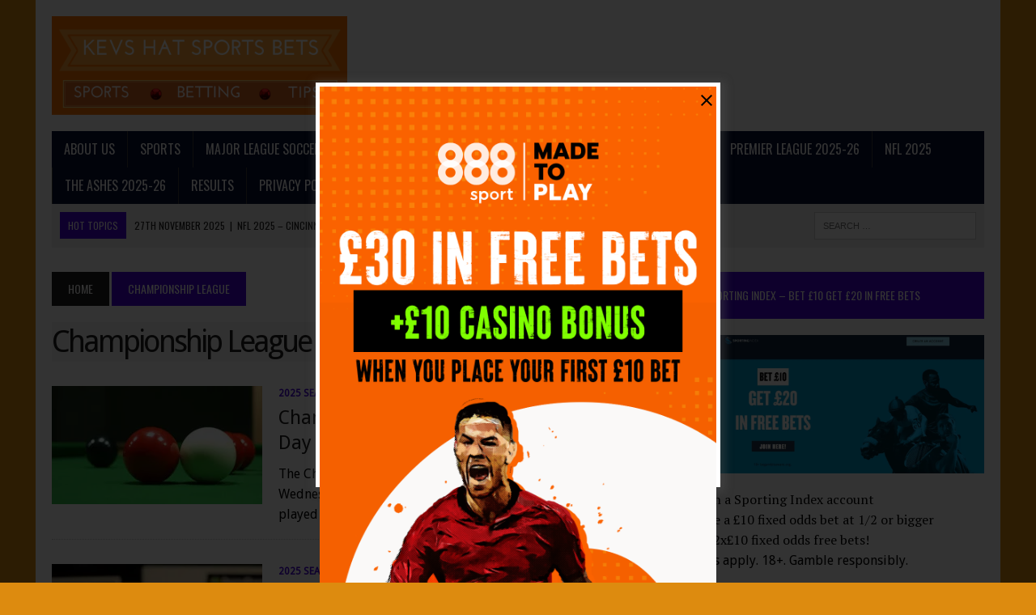

--- FILE ---
content_type: text/html; charset=UTF-8
request_url: https://kevshatsportsbets.com/tag/championship-league/
body_size: 22790
content:
<!DOCTYPE html>
<html class="no-js" dir="ltr" lang="en-GB" prefix="og: https://ogp.me/ns#">
<head>
<meta charset="UTF-8">
<meta name="viewport" content="width=device-width, initial-scale=1.0">
<link rel="profile" href="http://gmpg.org/xfn/11" />
<link rel="pingback" href="https://kevshatsportsbets.com/xmlrpc.php" />
<meta name="ga-site-verification" content="AHi23rdxDCoBYRTqY8nmB3AW" />  
<title>Championship League | Kev's Hat Sports Bets</title>
	<style>img:is([sizes="auto" i], [sizes^="auto," i]) { contain-intrinsic-size: 3000px 1500px }</style>
	
		<!-- All in One SEO 4.9.0 - aioseo.com -->
	<meta name="robots" content="max-image-preview:large" />
	<link rel="canonical" href="https://kevshatsportsbets.com/tag/championship-league/" />
	<link rel="next" href="https://kevshatsportsbets.com/tag/championship-league/page/2/" />
	<meta name="generator" content="All in One SEO (AIOSEO) 4.9.0" />
		<script type="application/ld+json" class="aioseo-schema">
			{"@context":"https:\/\/schema.org","@graph":[{"@type":"BreadcrumbList","@id":"https:\/\/kevshatsportsbets.com\/tag\/championship-league\/#breadcrumblist","itemListElement":[{"@type":"ListItem","@id":"https:\/\/kevshatsportsbets.com#listItem","position":1,"name":"Home","item":"https:\/\/kevshatsportsbets.com","nextItem":{"@type":"ListItem","@id":"https:\/\/kevshatsportsbets.com\/tag\/championship-league\/#listItem","name":"Championship League"}},{"@type":"ListItem","@id":"https:\/\/kevshatsportsbets.com\/tag\/championship-league\/#listItem","position":2,"name":"Championship League","previousItem":{"@type":"ListItem","@id":"https:\/\/kevshatsportsbets.com#listItem","name":"Home"}}]},{"@type":"CollectionPage","@id":"https:\/\/kevshatsportsbets.com\/tag\/championship-league\/#collectionpage","url":"https:\/\/kevshatsportsbets.com\/tag\/championship-league\/","name":"Championship League | Kev's Hat Sports Bets","inLanguage":"en-GB","isPartOf":{"@id":"https:\/\/kevshatsportsbets.com\/#website"},"breadcrumb":{"@id":"https:\/\/kevshatsportsbets.com\/tag\/championship-league\/#breadcrumblist"}},{"@type":"Organization","@id":"https:\/\/kevshatsportsbets.com\/#organization","name":"Kev's Hat Sports Bets","description":"Expert Sports Tips","url":"https:\/\/kevshatsportsbets.com\/"},{"@type":"WebSite","@id":"https:\/\/kevshatsportsbets.com\/#website","url":"https:\/\/kevshatsportsbets.com\/","name":"Kev's Hat Sports Bets","description":"Expert Sports Tips","inLanguage":"en-GB","publisher":{"@id":"https:\/\/kevshatsportsbets.com\/#organization"}}]}
		</script>
		<!-- All in One SEO -->


<!-- Open Graph Meta Tags generated by Blog2Social 871 - https://www.blog2social.com -->
<meta property="og:title" content="Kev&#039;s Hat Sports Bets"/>
<meta property="og:description" content="Expert Sports Tips"/>
<meta property="og:url" content="/tag/championship-league/"/>
<meta property="og:image" content="https://kevshatsportsbets.com/wp-content/uploads/2016/02/Snooker4.jpg"/>
<meta property="og:image:width" content="281" />
<meta property="og:image:height" content="180" />
<meta property="og:image:type" content="image/jpeg" />
<meta property="og:type" content="article"/>
<meta property="og:article:published_time" content="2025-07-23 01:30:25"/>
<meta property="og:article:modified_time" content="2025-07-23 01:31:23"/>
<meta property="og:article:tag" content="Ben Mertens"/>
<meta property="og:article:tag" content="Betting"/>
<meta property="og:article:tag" content="Championship League"/>
<meta property="og:article:tag" content="Final"/>
<meta property="og:article:tag" content="Group A"/>
<meta property="og:article:tag" content="Group B"/>
<meta property="og:article:tag" content="Joe O&#039;Connor"/>
<meta property="og:article:tag" content="Matt Selt"/>
<meta property="og:article:tag" content="Pang Junxu"/>
<meta property="og:article:tag" content="Ricky Walden"/>
<meta property="og:article:tag" content="Snooker"/>
<meta property="og:article:tag" content="Stephen Maguire"/>
<meta property="og:article:tag" content="Tips"/>
<meta property="og:article:tag" content="Tom Ford"/>
<meta property="og:article:tag" content="Xu Si"/>
<!-- Open Graph Meta Tags generated by Blog2Social 871 - https://www.blog2social.com -->

<!-- Twitter Card generated by Blog2Social 871 - https://www.blog2social.com -->
<meta name="twitter:card" content="summary">
<meta name="twitter:title" content="Kev&#039;s Hat Sports Bets"/>
<meta name="twitter:description" content="Expert Sports Tips"/>
<meta name="twitter:image" content="https://kevshatsportsbets.com/wp-content/uploads/2016/02/Snooker4.jpg"/>
<!-- Twitter Card generated by Blog2Social 871 - https://www.blog2social.com -->
<link rel='dns-prefetch' href='//stats.wp.com' />
<link rel='dns-prefetch' href='//fonts.googleapis.com' />
<link rel='dns-prefetch' href='//jetpack.wordpress.com' />
<link rel='dns-prefetch' href='//s0.wp.com' />
<link rel='dns-prefetch' href='//public-api.wordpress.com' />
<link rel='dns-prefetch' href='//0.gravatar.com' />
<link rel='dns-prefetch' href='//1.gravatar.com' />
<link rel='dns-prefetch' href='//2.gravatar.com' />
<link rel='preconnect' href='//i0.wp.com' />
<link rel='preconnect' href='//c0.wp.com' />
<link rel="alternate" type="application/rss+xml" title="Kev&#039;s Hat Sports Bets &raquo; Feed" href="https://kevshatsportsbets.com/feed/" />
<link rel="alternate" type="application/rss+xml" title="Kev&#039;s Hat Sports Bets &raquo; Comments Feed" href="https://kevshatsportsbets.com/comments/feed/" />
<link rel="alternate" type="application/rss+xml" title="Kev&#039;s Hat Sports Bets &raquo; Championship League Tag Feed" href="https://kevshatsportsbets.com/tag/championship-league/feed/" />
<script type="text/javascript">
/* <![CDATA[ */
window._wpemojiSettings = {"baseUrl":"https:\/\/s.w.org\/images\/core\/emoji\/16.0.1\/72x72\/","ext":".png","svgUrl":"https:\/\/s.w.org\/images\/core\/emoji\/16.0.1\/svg\/","svgExt":".svg","source":{"concatemoji":"https:\/\/kevshatsportsbets.com\/wp-includes\/js\/wp-emoji-release.min.js?ver=6.8.3"}};
/*! This file is auto-generated */
!function(s,n){var o,i,e;function c(e){try{var t={supportTests:e,timestamp:(new Date).valueOf()};sessionStorage.setItem(o,JSON.stringify(t))}catch(e){}}function p(e,t,n){e.clearRect(0,0,e.canvas.width,e.canvas.height),e.fillText(t,0,0);var t=new Uint32Array(e.getImageData(0,0,e.canvas.width,e.canvas.height).data),a=(e.clearRect(0,0,e.canvas.width,e.canvas.height),e.fillText(n,0,0),new Uint32Array(e.getImageData(0,0,e.canvas.width,e.canvas.height).data));return t.every(function(e,t){return e===a[t]})}function u(e,t){e.clearRect(0,0,e.canvas.width,e.canvas.height),e.fillText(t,0,0);for(var n=e.getImageData(16,16,1,1),a=0;a<n.data.length;a++)if(0!==n.data[a])return!1;return!0}function f(e,t,n,a){switch(t){case"flag":return n(e,"\ud83c\udff3\ufe0f\u200d\u26a7\ufe0f","\ud83c\udff3\ufe0f\u200b\u26a7\ufe0f")?!1:!n(e,"\ud83c\udde8\ud83c\uddf6","\ud83c\udde8\u200b\ud83c\uddf6")&&!n(e,"\ud83c\udff4\udb40\udc67\udb40\udc62\udb40\udc65\udb40\udc6e\udb40\udc67\udb40\udc7f","\ud83c\udff4\u200b\udb40\udc67\u200b\udb40\udc62\u200b\udb40\udc65\u200b\udb40\udc6e\u200b\udb40\udc67\u200b\udb40\udc7f");case"emoji":return!a(e,"\ud83e\udedf")}return!1}function g(e,t,n,a){var r="undefined"!=typeof WorkerGlobalScope&&self instanceof WorkerGlobalScope?new OffscreenCanvas(300,150):s.createElement("canvas"),o=r.getContext("2d",{willReadFrequently:!0}),i=(o.textBaseline="top",o.font="600 32px Arial",{});return e.forEach(function(e){i[e]=t(o,e,n,a)}),i}function t(e){var t=s.createElement("script");t.src=e,t.defer=!0,s.head.appendChild(t)}"undefined"!=typeof Promise&&(o="wpEmojiSettingsSupports",i=["flag","emoji"],n.supports={everything:!0,everythingExceptFlag:!0},e=new Promise(function(e){s.addEventListener("DOMContentLoaded",e,{once:!0})}),new Promise(function(t){var n=function(){try{var e=JSON.parse(sessionStorage.getItem(o));if("object"==typeof e&&"number"==typeof e.timestamp&&(new Date).valueOf()<e.timestamp+604800&&"object"==typeof e.supportTests)return e.supportTests}catch(e){}return null}();if(!n){if("undefined"!=typeof Worker&&"undefined"!=typeof OffscreenCanvas&&"undefined"!=typeof URL&&URL.createObjectURL&&"undefined"!=typeof Blob)try{var e="postMessage("+g.toString()+"("+[JSON.stringify(i),f.toString(),p.toString(),u.toString()].join(",")+"));",a=new Blob([e],{type:"text/javascript"}),r=new Worker(URL.createObjectURL(a),{name:"wpTestEmojiSupports"});return void(r.onmessage=function(e){c(n=e.data),r.terminate(),t(n)})}catch(e){}c(n=g(i,f,p,u))}t(n)}).then(function(e){for(var t in e)n.supports[t]=e[t],n.supports.everything=n.supports.everything&&n.supports[t],"flag"!==t&&(n.supports.everythingExceptFlag=n.supports.everythingExceptFlag&&n.supports[t]);n.supports.everythingExceptFlag=n.supports.everythingExceptFlag&&!n.supports.flag,n.DOMReady=!1,n.readyCallback=function(){n.DOMReady=!0}}).then(function(){return e}).then(function(){var e;n.supports.everything||(n.readyCallback(),(e=n.source||{}).concatemoji?t(e.concatemoji):e.wpemoji&&e.twemoji&&(t(e.twemoji),t(e.wpemoji)))}))}((window,document),window._wpemojiSettings);
/* ]]> */
</script>

<style id='wp-emoji-styles-inline-css' type='text/css'>

	img.wp-smiley, img.emoji {
		display: inline !important;
		border: none !important;
		box-shadow: none !important;
		height: 1em !important;
		width: 1em !important;
		margin: 0 0.07em !important;
		vertical-align: -0.1em !important;
		background: none !important;
		padding: 0 !important;
	}
</style>
<link rel='stylesheet' id='wp-block-library-css' href='https://c0.wp.com/c/6.8.3/wp-includes/css/dist/block-library/style.min.css' type='text/css' media='all' />
<style id='classic-theme-styles-inline-css' type='text/css'>
/*! This file is auto-generated */
.wp-block-button__link{color:#fff;background-color:#32373c;border-radius:9999px;box-shadow:none;text-decoration:none;padding:calc(.667em + 2px) calc(1.333em + 2px);font-size:1.125em}.wp-block-file__button{background:#32373c;color:#fff;text-decoration:none}
</style>
<link rel='stylesheet' id='aioseo/css/src/vue/standalone/blocks/table-of-contents/global.scss-css' href='https://kevshatsportsbets.com/wp-content/plugins/all-in-one-seo-pack/dist/Lite/assets/css/table-of-contents/global.e90f6d47.css?ver=4.9.0' type='text/css' media='all' />
<link rel='stylesheet' id='mediaelement-css' href='https://c0.wp.com/c/6.8.3/wp-includes/js/mediaelement/mediaelementplayer-legacy.min.css' type='text/css' media='all' />
<link rel='stylesheet' id='wp-mediaelement-css' href='https://c0.wp.com/c/6.8.3/wp-includes/js/mediaelement/wp-mediaelement.min.css' type='text/css' media='all' />
<style id='jetpack-sharing-buttons-style-inline-css' type='text/css'>
.jetpack-sharing-buttons__services-list{display:flex;flex-direction:row;flex-wrap:wrap;gap:0;list-style-type:none;margin:5px;padding:0}.jetpack-sharing-buttons__services-list.has-small-icon-size{font-size:12px}.jetpack-sharing-buttons__services-list.has-normal-icon-size{font-size:16px}.jetpack-sharing-buttons__services-list.has-large-icon-size{font-size:24px}.jetpack-sharing-buttons__services-list.has-huge-icon-size{font-size:36px}@media print{.jetpack-sharing-buttons__services-list{display:none!important}}.editor-styles-wrapper .wp-block-jetpack-sharing-buttons{gap:0;padding-inline-start:0}ul.jetpack-sharing-buttons__services-list.has-background{padding:1.25em 2.375em}
</style>
<style id='global-styles-inline-css' type='text/css'>
:root{--wp--preset--aspect-ratio--square: 1;--wp--preset--aspect-ratio--4-3: 4/3;--wp--preset--aspect-ratio--3-4: 3/4;--wp--preset--aspect-ratio--3-2: 3/2;--wp--preset--aspect-ratio--2-3: 2/3;--wp--preset--aspect-ratio--16-9: 16/9;--wp--preset--aspect-ratio--9-16: 9/16;--wp--preset--color--black: #000000;--wp--preset--color--cyan-bluish-gray: #abb8c3;--wp--preset--color--white: #ffffff;--wp--preset--color--pale-pink: #f78da7;--wp--preset--color--vivid-red: #cf2e2e;--wp--preset--color--luminous-vivid-orange: #ff6900;--wp--preset--color--luminous-vivid-amber: #fcb900;--wp--preset--color--light-green-cyan: #7bdcb5;--wp--preset--color--vivid-green-cyan: #00d084;--wp--preset--color--pale-cyan-blue: #8ed1fc;--wp--preset--color--vivid-cyan-blue: #0693e3;--wp--preset--color--vivid-purple: #9b51e0;--wp--preset--gradient--vivid-cyan-blue-to-vivid-purple: linear-gradient(135deg,rgba(6,147,227,1) 0%,rgb(155,81,224) 100%);--wp--preset--gradient--light-green-cyan-to-vivid-green-cyan: linear-gradient(135deg,rgb(122,220,180) 0%,rgb(0,208,130) 100%);--wp--preset--gradient--luminous-vivid-amber-to-luminous-vivid-orange: linear-gradient(135deg,rgba(252,185,0,1) 0%,rgba(255,105,0,1) 100%);--wp--preset--gradient--luminous-vivid-orange-to-vivid-red: linear-gradient(135deg,rgba(255,105,0,1) 0%,rgb(207,46,46) 100%);--wp--preset--gradient--very-light-gray-to-cyan-bluish-gray: linear-gradient(135deg,rgb(238,238,238) 0%,rgb(169,184,195) 100%);--wp--preset--gradient--cool-to-warm-spectrum: linear-gradient(135deg,rgb(74,234,220) 0%,rgb(151,120,209) 20%,rgb(207,42,186) 40%,rgb(238,44,130) 60%,rgb(251,105,98) 80%,rgb(254,248,76) 100%);--wp--preset--gradient--blush-light-purple: linear-gradient(135deg,rgb(255,206,236) 0%,rgb(152,150,240) 100%);--wp--preset--gradient--blush-bordeaux: linear-gradient(135deg,rgb(254,205,165) 0%,rgb(254,45,45) 50%,rgb(107,0,62) 100%);--wp--preset--gradient--luminous-dusk: linear-gradient(135deg,rgb(255,203,112) 0%,rgb(199,81,192) 50%,rgb(65,88,208) 100%);--wp--preset--gradient--pale-ocean: linear-gradient(135deg,rgb(255,245,203) 0%,rgb(182,227,212) 50%,rgb(51,167,181) 100%);--wp--preset--gradient--electric-grass: linear-gradient(135deg,rgb(202,248,128) 0%,rgb(113,206,126) 100%);--wp--preset--gradient--midnight: linear-gradient(135deg,rgb(2,3,129) 0%,rgb(40,116,252) 100%);--wp--preset--font-size--small: 13px;--wp--preset--font-size--medium: 20px;--wp--preset--font-size--large: 36px;--wp--preset--font-size--x-large: 42px;--wp--preset--spacing--20: 0.44rem;--wp--preset--spacing--30: 0.67rem;--wp--preset--spacing--40: 1rem;--wp--preset--spacing--50: 1.5rem;--wp--preset--spacing--60: 2.25rem;--wp--preset--spacing--70: 3.38rem;--wp--preset--spacing--80: 5.06rem;--wp--preset--shadow--natural: 6px 6px 9px rgba(0, 0, 0, 0.2);--wp--preset--shadow--deep: 12px 12px 50px rgba(0, 0, 0, 0.4);--wp--preset--shadow--sharp: 6px 6px 0px rgba(0, 0, 0, 0.2);--wp--preset--shadow--outlined: 6px 6px 0px -3px rgba(255, 255, 255, 1), 6px 6px rgba(0, 0, 0, 1);--wp--preset--shadow--crisp: 6px 6px 0px rgba(0, 0, 0, 1);}:where(.is-layout-flex){gap: 0.5em;}:where(.is-layout-grid){gap: 0.5em;}body .is-layout-flex{display: flex;}.is-layout-flex{flex-wrap: wrap;align-items: center;}.is-layout-flex > :is(*, div){margin: 0;}body .is-layout-grid{display: grid;}.is-layout-grid > :is(*, div){margin: 0;}:where(.wp-block-columns.is-layout-flex){gap: 2em;}:where(.wp-block-columns.is-layout-grid){gap: 2em;}:where(.wp-block-post-template.is-layout-flex){gap: 1.25em;}:where(.wp-block-post-template.is-layout-grid){gap: 1.25em;}.has-black-color{color: var(--wp--preset--color--black) !important;}.has-cyan-bluish-gray-color{color: var(--wp--preset--color--cyan-bluish-gray) !important;}.has-white-color{color: var(--wp--preset--color--white) !important;}.has-pale-pink-color{color: var(--wp--preset--color--pale-pink) !important;}.has-vivid-red-color{color: var(--wp--preset--color--vivid-red) !important;}.has-luminous-vivid-orange-color{color: var(--wp--preset--color--luminous-vivid-orange) !important;}.has-luminous-vivid-amber-color{color: var(--wp--preset--color--luminous-vivid-amber) !important;}.has-light-green-cyan-color{color: var(--wp--preset--color--light-green-cyan) !important;}.has-vivid-green-cyan-color{color: var(--wp--preset--color--vivid-green-cyan) !important;}.has-pale-cyan-blue-color{color: var(--wp--preset--color--pale-cyan-blue) !important;}.has-vivid-cyan-blue-color{color: var(--wp--preset--color--vivid-cyan-blue) !important;}.has-vivid-purple-color{color: var(--wp--preset--color--vivid-purple) !important;}.has-black-background-color{background-color: var(--wp--preset--color--black) !important;}.has-cyan-bluish-gray-background-color{background-color: var(--wp--preset--color--cyan-bluish-gray) !important;}.has-white-background-color{background-color: var(--wp--preset--color--white) !important;}.has-pale-pink-background-color{background-color: var(--wp--preset--color--pale-pink) !important;}.has-vivid-red-background-color{background-color: var(--wp--preset--color--vivid-red) !important;}.has-luminous-vivid-orange-background-color{background-color: var(--wp--preset--color--luminous-vivid-orange) !important;}.has-luminous-vivid-amber-background-color{background-color: var(--wp--preset--color--luminous-vivid-amber) !important;}.has-light-green-cyan-background-color{background-color: var(--wp--preset--color--light-green-cyan) !important;}.has-vivid-green-cyan-background-color{background-color: var(--wp--preset--color--vivid-green-cyan) !important;}.has-pale-cyan-blue-background-color{background-color: var(--wp--preset--color--pale-cyan-blue) !important;}.has-vivid-cyan-blue-background-color{background-color: var(--wp--preset--color--vivid-cyan-blue) !important;}.has-vivid-purple-background-color{background-color: var(--wp--preset--color--vivid-purple) !important;}.has-black-border-color{border-color: var(--wp--preset--color--black) !important;}.has-cyan-bluish-gray-border-color{border-color: var(--wp--preset--color--cyan-bluish-gray) !important;}.has-white-border-color{border-color: var(--wp--preset--color--white) !important;}.has-pale-pink-border-color{border-color: var(--wp--preset--color--pale-pink) !important;}.has-vivid-red-border-color{border-color: var(--wp--preset--color--vivid-red) !important;}.has-luminous-vivid-orange-border-color{border-color: var(--wp--preset--color--luminous-vivid-orange) !important;}.has-luminous-vivid-amber-border-color{border-color: var(--wp--preset--color--luminous-vivid-amber) !important;}.has-light-green-cyan-border-color{border-color: var(--wp--preset--color--light-green-cyan) !important;}.has-vivid-green-cyan-border-color{border-color: var(--wp--preset--color--vivid-green-cyan) !important;}.has-pale-cyan-blue-border-color{border-color: var(--wp--preset--color--pale-cyan-blue) !important;}.has-vivid-cyan-blue-border-color{border-color: var(--wp--preset--color--vivid-cyan-blue) !important;}.has-vivid-purple-border-color{border-color: var(--wp--preset--color--vivid-purple) !important;}.has-vivid-cyan-blue-to-vivid-purple-gradient-background{background: var(--wp--preset--gradient--vivid-cyan-blue-to-vivid-purple) !important;}.has-light-green-cyan-to-vivid-green-cyan-gradient-background{background: var(--wp--preset--gradient--light-green-cyan-to-vivid-green-cyan) !important;}.has-luminous-vivid-amber-to-luminous-vivid-orange-gradient-background{background: var(--wp--preset--gradient--luminous-vivid-amber-to-luminous-vivid-orange) !important;}.has-luminous-vivid-orange-to-vivid-red-gradient-background{background: var(--wp--preset--gradient--luminous-vivid-orange-to-vivid-red) !important;}.has-very-light-gray-to-cyan-bluish-gray-gradient-background{background: var(--wp--preset--gradient--very-light-gray-to-cyan-bluish-gray) !important;}.has-cool-to-warm-spectrum-gradient-background{background: var(--wp--preset--gradient--cool-to-warm-spectrum) !important;}.has-blush-light-purple-gradient-background{background: var(--wp--preset--gradient--blush-light-purple) !important;}.has-blush-bordeaux-gradient-background{background: var(--wp--preset--gradient--blush-bordeaux) !important;}.has-luminous-dusk-gradient-background{background: var(--wp--preset--gradient--luminous-dusk) !important;}.has-pale-ocean-gradient-background{background: var(--wp--preset--gradient--pale-ocean) !important;}.has-electric-grass-gradient-background{background: var(--wp--preset--gradient--electric-grass) !important;}.has-midnight-gradient-background{background: var(--wp--preset--gradient--midnight) !important;}.has-small-font-size{font-size: var(--wp--preset--font-size--small) !important;}.has-medium-font-size{font-size: var(--wp--preset--font-size--medium) !important;}.has-large-font-size{font-size: var(--wp--preset--font-size--large) !important;}.has-x-large-font-size{font-size: var(--wp--preset--font-size--x-large) !important;}
:where(.wp-block-post-template.is-layout-flex){gap: 1.25em;}:where(.wp-block-post-template.is-layout-grid){gap: 1.25em;}
:where(.wp-block-columns.is-layout-flex){gap: 2em;}:where(.wp-block-columns.is-layout-grid){gap: 2em;}
:root :where(.wp-block-pullquote){font-size: 1.5em;line-height: 1.6;}
</style>
<link rel='stylesheet' id='SFSImainCss-css' href='https://kevshatsportsbets.com/wp-content/plugins/ultimate-social-media-icons/css/sfsi-style.css?ver=2.9.6' type='text/css' media='all' />
<link rel='stylesheet' id='uaf_client_css-css' href='https://kevshatsportsbets.com/wp-content/uploads/useanyfont/uaf.css?ver=1748886295' type='text/css' media='all' />
<link rel='stylesheet' id='wpb-admin-css-css' href='https://kevshatsportsbets.com/wp-content/plugins/wp-popup-banners/css_files/wpb_popup.css?ver=1.2.5' type='text/css' media='all' />
<link rel='stylesheet' id='wp-components-css' href='https://c0.wp.com/c/6.8.3/wp-includes/css/dist/components/style.min.css' type='text/css' media='all' />
<link rel='stylesheet' id='godaddy-styles-css' href='https://kevshatsportsbets.com/wp-content/mu-plugins/vendor/wpex/godaddy-launch/includes/Dependencies/GoDaddy/Styles/build/latest.css?ver=2.0.2' type='text/css' media='all' />
<link rel='stylesheet' id='mh-style-css' href='https://kevshatsportsbets.com/wp-content/themes/mh_newsdesk/style.css?ver=1.2.2' type='text/css' media='all' />
<link rel='stylesheet' id='mh-font-awesome-css' href='https://kevshatsportsbets.com/wp-content/themes/mh_newsdesk/includes/font-awesome.min.css' type='text/css' media='all' />
<link rel='stylesheet' id='mh-google-fonts-css' href='https://fonts.googleapis.com/css?family=PT+Serif:300,400,400italic,600,700%7cOswald:300,400,400italic,600,700' type='text/css' media='all' />
<script type="text/javascript" id="copyright_proof_live-js-extra">
/* <![CDATA[ */
var dprv_js_bridge = {"record_IP":"off","site_url":"https:\/\/kevshatsportsbets.com","ajax_url":"https:\/\/kevshatsportsbets.com\/wp-admin\/admin-ajax.php","noRightClickMessage":"Sorry, right-clicking is disabled. All content subject to copyright!","attributeCaption":"Attributions - owner(s) of some content"};
/* ]]> */
</script>
<script type="text/javascript" src="https://kevshatsportsbets.com/wp-content/plugins/digiproveblog/copyright_proof_live.js?ver=4.16" id="copyright_proof_live-js"></script>
<script type="text/javascript" src="https://kevshatsportsbets.com/wp-content/plugins/digiproveblog/frustrate_copy.js?ver=4.16" id="frustrate_copy-js"></script>
<script type="text/javascript" src="https://c0.wp.com/c/6.8.3/wp-includes/js/jquery/jquery.min.js" id="jquery-core-js"></script>
<script type="text/javascript" src="https://c0.wp.com/c/6.8.3/wp-includes/js/jquery/jquery-migrate.min.js" id="jquery-migrate-js"></script>
<script type="text/javascript" src="https://kevshatsportsbets.com/wp-content/themes/mh_newsdesk/js/scripts.js?ver=6.8.3" id="mh-scripts-js"></script>
<link rel="https://api.w.org/" href="https://kevshatsportsbets.com/wp-json/" /><link rel="alternate" title="JSON" type="application/json" href="https://kevshatsportsbets.com/wp-json/wp/v2/tags/5535" /><link rel="EditURI" type="application/rsd+xml" title="RSD" href="https://kevshatsportsbets.com/xmlrpc.php?rsd" />
<meta name="generator" content="WordPress 6.8.3" />
	<style type="text/css">	.dprv{border-collapse:collapse;border-spacing:0px;border:0px;border-style:solid;padding:0px;}
									.dprv tr td{border:0px;padding:0px;}
			</style>	<link rel="preconnect" href="https://fonts.googleapis.com">
	<link rel="preconnect" href="https://fonts.gstatic.com">
	<link href='https://fonts.googleapis.com/css2?display=swap&family=Droid+Sans' rel='stylesheet'><meta name="follow.[base64]" content="bgeng4Z6WZlhBULBMpzz"/>	<style>img#wpstats{display:none}</style>
			<style type="text/css">
    	    		.social-nav a:hover, .logo-title, .entry-content a, a:hover, .entry-meta .entry-meta-author, .entry-meta a, .comment-info, blockquote, .pagination a:hover .pagelink { color: #4500db; }
			.main-nav li:hover, .slicknav_menu, .ticker-title, .breadcrumb a, .breadcrumb .bc-text, .button span, .widget-title span, input[type=submit], table th, .comment-section-title .comment-count, #cancel-comment-reply-link:hover, .pagination .current, .pagination .pagelink { background: #4500db; }
			blockquote, input[type=text]:hover, input[type=email]:hover, input[type=tel]:hover, input[type=url]:hover, textarea:hover { border-color: #4500db; }
    	    				.widget-title, .pagination a.page-numbers:hover, .dots:hover, .pagination a:hover .pagelink, .comment-section-title { background: #4500db; }
			.commentlist .depth-1, .commentlist .bypostauthor .avatar { border-color: #4500db; }
    	    				.main-nav, .main-nav ul li:hover > ul, .mh-footer { background: #060d30; }
    	    				.header-top, .header-nav ul li:hover > ul, .footer-ad-wrap, .footer-1, .footer-2, .footer-3, .footer-bottom { background: #303030; }
			.social-nav a { color: #303030; }
    	    				.footer-widgets .widget-title { background: #1e1d26; }
    	    		</style>
    <!--[if lt IE 9]>
<script src="https://kevshatsportsbets.com/wp-content/themes/mh_newsdesk/js/css3-mediaqueries.js"></script>
<![endif]-->
<style type="text/css" id="custom-background-css">
body.custom-background { background-color: #dd8b0f; }
</style>
	<link rel="icon" href="https://i0.wp.com/kevshatsportsbets.com/wp-content/uploads/2016/02/cropped-KEVHATSSPORTSBETS.jpg?fit=32%2C32&#038;ssl=1" sizes="32x32" />
<link rel="icon" href="https://i0.wp.com/kevshatsportsbets.com/wp-content/uploads/2016/02/cropped-KEVHATSSPORTSBETS.jpg?fit=192%2C192&#038;ssl=1" sizes="192x192" />
<link rel="apple-touch-icon" href="https://i0.wp.com/kevshatsportsbets.com/wp-content/uploads/2016/02/cropped-KEVHATSSPORTSBETS.jpg?fit=180%2C180&#038;ssl=1" />
<meta name="msapplication-TileImage" content="https://i0.wp.com/kevshatsportsbets.com/wp-content/uploads/2016/02/cropped-KEVHATSSPORTSBETS.jpg?fit=270%2C270&#038;ssl=1" />
	<style id="egf-frontend-styles" type="text/css">
		p {font-family: 'Droid Sans', sans-serif;font-style: normal;font-weight: 400;} h1 {background-color: #f7f7f7;font-family: 'Droid Sans', sans-serif;font-size: 10px;font-style: normal;font-weight: 400;letter-spacing: -3px;text-decoration: none;text-transform: none;} h2 {font-family: 'Droid Sans', sans-serif;font-style: normal;font-weight: 400;} h3 {font-family: 'Droid Sans', sans-serif;font-style: normal;font-weight: 400;} h4 {} h5 {} h6 {} 	</style>
	</head>
<body class="archive tag tag-championship-league tag-5535 custom-background wp-theme-mh_newsdesk sfsi_actvite_theme_default mh-right-sb">
<div id="mh-wrapper">
<header class="mh-header">
	<div class="header-wrap clearfix">
				<div class="mh-col mh-1-3 header-logo">
			<a href="https://kevshatsportsbets.com/" title="Kev&#039;s Hat Sports Bets" rel="home">
<div class="logo-wrap" role="banner">
<img src="https://kevshatsportsbets.com/wp-content/uploads/2016/04/Correct-Logo.png" height="300" width="900" alt="Kev&#039;s Hat Sports Bets" />
</div>
</a>
		</div>
			</div>
	<div class="header-menu clearfix">
		<nav class="main-nav clearfix">
			<div class="menu-primary-menu-container"><ul id="menu-primary-menu" class="menu"><li id="menu-item-3681" class="menu-item menu-item-type-post_type menu-item-object-page menu-item-3681"><a href="https://kevshatsportsbets.com/?page_id=79">About us</a></li>
<li id="menu-item-89" class="menu-item menu-item-type-custom menu-item-object-custom menu-item-has-children menu-item-89"><a href="#">Sports</a>
<ul class="sub-menu">
	<li id="menu-item-3194" class="menu-item menu-item-type-taxonomy menu-item-object-category menu-item-3194"><a href="https://kevshatsportsbets.com/category/boxing/">Boxing</a></li>
	<li id="menu-item-2308" class="menu-item menu-item-type-taxonomy menu-item-object-category menu-item-has-children menu-item-2308"><a href="https://kevshatsportsbets.com/category/cricket/">Cricket</a>
	<ul class="sub-menu">
		<li id="menu-item-65103" class="menu-item menu-item-type-taxonomy menu-item-object-category menu-item-65103"><a href="https://kevshatsportsbets.com/category/cricket/county-cricket-2025/">County Cricket 2025</a></li>
		<li id="menu-item-66477" class="menu-item menu-item-type-taxonomy menu-item-object-category menu-item-66477"><a href="https://kevshatsportsbets.com/category/cricket/cpl-2025/">CPL 2025</a></li>
		<li id="menu-item-66284" class="menu-item menu-item-type-taxonomy menu-item-object-category menu-item-66284"><a href="https://kevshatsportsbets.com/category/cricket/the-hundred-2025/">The Hundred 2025</a></li>
		<li id="menu-item-65677" class="menu-item menu-item-type-taxonomy menu-item-object-category menu-item-65677"><a href="https://kevshatsportsbets.com/category/cricket/major-league-cricket-2025/">Major League Cricket 2025</a></li>
		<li id="menu-item-64650" class="menu-item menu-item-type-taxonomy menu-item-object-category menu-item-64650"><a href="https://kevshatsportsbets.com/category/cricket/ipl-2025/">IPL 2025</a></li>
		<li id="menu-item-64290" class="menu-item menu-item-type-taxonomy menu-item-object-category menu-item-64290"><a href="https://kevshatsportsbets.com/category/cricket/champions-trophy-2025/">Champions Trophy 2025</a></li>
		<li id="menu-item-63903" class="menu-item menu-item-type-taxonomy menu-item-object-category menu-item-63903"><a href="https://kevshatsportsbets.com/category/cricket/ilt20-2025/">ILT20 2025</a></li>
		<li id="menu-item-63902" class="menu-item menu-item-type-taxonomy menu-item-object-category menu-item-63902"><a href="https://kevshatsportsbets.com/category/cricket/sa20-2025/">SA20 2025</a></li>
		<li id="menu-item-63530" class="menu-item menu-item-type-taxonomy menu-item-object-category menu-item-63530"><a href="https://kevshatsportsbets.com/category/cricket/big-bash-league-2024-25/">Big Bash League 2024-25</a></li>
		<li id="menu-item-62510" class="menu-item menu-item-type-taxonomy menu-item-object-category menu-item-62510"><a href="https://kevshatsportsbets.com/category/cricket/cpl-2024/">CPL 2024</a></li>
		<li id="menu-item-60553" class="menu-item menu-item-type-taxonomy menu-item-object-category menu-item-60553"><a href="https://kevshatsportsbets.com/category/cricket/county-cricket-2024/">County Cricket 2024</a></li>
		<li id="menu-item-61852" class="menu-item menu-item-type-taxonomy menu-item-object-category menu-item-61852"><a href="https://kevshatsportsbets.com/category/cricket/the-hundred-2024/">The Hundred 2024</a></li>
		<li id="menu-item-61676" class="menu-item menu-item-type-taxonomy menu-item-object-category menu-item-61676"><a href="https://kevshatsportsbets.com/category/cricket/major-league-cricket-2024/">Major League Cricket 2024</a></li>
		<li id="menu-item-61023" class="menu-item menu-item-type-taxonomy menu-item-object-category menu-item-61023"><a href="https://kevshatsportsbets.com/category/cricket/t20-world-cup-2024/">T20 World Cup 2024</a></li>
		<li id="menu-item-60358" class="menu-item menu-item-type-taxonomy menu-item-object-category menu-item-60358"><a href="https://kevshatsportsbets.com/category/cricket/ipl-2024/">IPL 2024</a></li>
		<li id="menu-item-59707" class="menu-item menu-item-type-taxonomy menu-item-object-category menu-item-59707"><a href="https://kevshatsportsbets.com/category/cricket/sa20-2024/">SA20 2024</a></li>
		<li id="menu-item-59282" class="menu-item menu-item-type-taxonomy menu-item-object-category menu-item-59282"><a href="https://kevshatsportsbets.com/category/cricket/big-bash-league-2023-24/">Big Bash League 2023-24</a></li>
		<li id="menu-item-58529" class="menu-item menu-item-type-taxonomy menu-item-object-category menu-item-58529"><a href="https://kevshatsportsbets.com/category/cricket/cricket-world-cup-2023/">Cricket World Cup 2023</a></li>
		<li id="menu-item-57889" class="menu-item menu-item-type-taxonomy menu-item-object-category menu-item-57889"><a href="https://kevshatsportsbets.com/category/cricket/cpl-2023/">CPL 2023</a></li>
		<li id="menu-item-57596" class="menu-item menu-item-type-taxonomy menu-item-object-category menu-item-57596"><a href="https://kevshatsportsbets.com/category/cricket/the-hundred-2023/">The Hundred 2023</a></li>
		<li id="menu-item-56963" class="menu-item menu-item-type-taxonomy menu-item-object-category menu-item-56963"><a href="https://kevshatsportsbets.com/category/cricket/county-cricket-2023/">County Cricket 2023</a></li>
		<li id="menu-item-57088" class="menu-item menu-item-type-taxonomy menu-item-object-category menu-item-57088"><a href="https://kevshatsportsbets.com/category/cricket/the-ashes-2023/">The Ashes 2023</a></li>
		<li id="menu-item-56328" class="menu-item menu-item-type-taxonomy menu-item-object-category menu-item-56328"><a href="https://kevshatsportsbets.com/category/cricket/ipl-2023/">IPL 2023</a></li>
		<li id="menu-item-55161" class="menu-item menu-item-type-taxonomy menu-item-object-category menu-item-55161"><a href="https://kevshatsportsbets.com/category/cricket/ilt20-2023/">ILT20 2023</a></li>
		<li id="menu-item-55092" class="menu-item menu-item-type-taxonomy menu-item-object-category menu-item-55092"><a href="https://kevshatsportsbets.com/category/cricket/sa20-2023/">SA20 2023</a></li>
		<li id="menu-item-54674" class="menu-item menu-item-type-taxonomy menu-item-object-category menu-item-54674"><a href="https://kevshatsportsbets.com/category/cricket/big-bash-league-2022-23/">Big Bash League 2022-23</a></li>
		<li id="menu-item-53961" class="menu-item menu-item-type-taxonomy menu-item-object-category menu-item-53961"><a href="https://kevshatsportsbets.com/category/cricket/t20-world-cup-2022/">T20 World Cup 2022</a></li>
		<li id="menu-item-53147" class="menu-item menu-item-type-taxonomy menu-item-object-category menu-item-53147"><a href="https://kevshatsportsbets.com/category/cricket/cpl-2022/">CPL 2022</a></li>
		<li id="menu-item-52587" class="menu-item menu-item-type-taxonomy menu-item-object-category menu-item-52587"><a href="https://kevshatsportsbets.com/category/cricket/the-hundred-2022/">The Hundred 2022</a></li>
		<li id="menu-item-51356" class="menu-item menu-item-type-taxonomy menu-item-object-category menu-item-51356"><a href="https://kevshatsportsbets.com/category/cricket/county-cricket-2022/">County Cricket 2022</a></li>
		<li id="menu-item-50895" class="menu-item menu-item-type-taxonomy menu-item-object-category menu-item-50895"><a href="https://kevshatsportsbets.com/category/cricket/ipl-2022/">IPL 2022</a></li>
		<li id="menu-item-48995" class="menu-item menu-item-type-taxonomy menu-item-object-category menu-item-48995"><a href="https://kevshatsportsbets.com/category/cricket/big-bash-league-2021-22/">Big Bash League 2021-22</a></li>
		<li id="menu-item-49022" class="menu-item menu-item-type-taxonomy menu-item-object-category menu-item-49022"><a href="https://kevshatsportsbets.com/category/cricket/the-ashes-2021-22/">The Ashes 2021-22</a></li>
		<li id="menu-item-48327" class="menu-item menu-item-type-taxonomy menu-item-object-category menu-item-48327"><a href="https://kevshatsportsbets.com/category/cricket/t20-world-cup-2021/">T20 World Cup 2021</a></li>
		<li id="menu-item-47347" class="menu-item menu-item-type-taxonomy menu-item-object-category menu-item-47347"><a href="https://kevshatsportsbets.com/category/cricket/cpl-2021/">CPL 2021</a></li>
		<li id="menu-item-46875" class="menu-item menu-item-type-taxonomy menu-item-object-category menu-item-46875"><a href="https://kevshatsportsbets.com/category/cricket/the-hundred-2021/">The Hundred 2021</a></li>
		<li id="menu-item-44957" class="menu-item menu-item-type-taxonomy menu-item-object-category menu-item-44957"><a href="https://kevshatsportsbets.com/category/cricket/county-cricket-2021/">County Cricket 2021</a></li>
		<li id="menu-item-44956" class="menu-item menu-item-type-taxonomy menu-item-object-category menu-item-44956"><a href="https://kevshatsportsbets.com/category/cricket/ipl-2021/">IPL 2021</a></li>
		<li id="menu-item-42878" class="menu-item menu-item-type-taxonomy menu-item-object-category menu-item-42878"><a href="https://kevshatsportsbets.com/category/cricket/big-bash-league-2020-21/">Big Bash League 2020-21</a></li>
		<li id="menu-item-41312" class="menu-item menu-item-type-taxonomy menu-item-object-category menu-item-41312"><a href="https://kevshatsportsbets.com/category/cricket/ipl-2020/">IPL 2020</a></li>
		<li id="menu-item-40576" class="menu-item menu-item-type-taxonomy menu-item-object-category menu-item-40576"><a href="https://kevshatsportsbets.com/category/cricket/cpl-2020/">CPL 2020</a></li>
		<li id="menu-item-37082" class="menu-item menu-item-type-taxonomy menu-item-object-category menu-item-37082"><a href="https://kevshatsportsbets.com/category/cricket/big-bash-league-2019-20/">Big Bash League 2019/20</a></li>
		<li id="menu-item-32059" class="menu-item menu-item-type-taxonomy menu-item-object-category menu-item-32059"><a href="https://kevshatsportsbets.com/category/cricket/county-cricket-2019/">County Cricket 2019</a></li>
		<li id="menu-item-34499" class="menu-item menu-item-type-taxonomy menu-item-object-category menu-item-34499"><a href="https://kevshatsportsbets.com/category/cricket/the-ashes-2019/">The Ashes 2019</a></li>
		<li id="menu-item-32920" class="menu-item menu-item-type-taxonomy menu-item-object-category menu-item-32920"><a href="https://kevshatsportsbets.com/category/cricket/cricket-world-cup-2019/">Cricket World Cup 2019</a></li>
		<li id="menu-item-31693" class="menu-item menu-item-type-taxonomy menu-item-object-category menu-item-31693"><a href="https://kevshatsportsbets.com/category/cricket/ipl-2019/">IPL 2019</a></li>
		<li id="menu-item-29907" class="menu-item menu-item-type-taxonomy menu-item-object-category menu-item-29907"><a href="https://kevshatsportsbets.com/category/cricket/big-bash-league-2018-2019/">Big Bash League 2018/2019</a></li>
		<li id="menu-item-25829" class="menu-item menu-item-type-taxonomy menu-item-object-category menu-item-25829"><a href="https://kevshatsportsbets.com/category/cricket/county-cricket-2018/">County Cricket 2018</a></li>
		<li id="menu-item-24770" class="menu-item menu-item-type-taxonomy menu-item-object-category menu-item-24770"><a href="https://kevshatsportsbets.com/category/cricket/ipl-2018/">IPL 2018</a></li>
		<li id="menu-item-22932" class="menu-item menu-item-type-taxonomy menu-item-object-category menu-item-22932"><a href="https://kevshatsportsbets.com/category/cricket/big-bash-league-2017-18/">Big Bash League 2017/18</a></li>
		<li id="menu-item-22365" class="menu-item menu-item-type-taxonomy menu-item-object-category menu-item-22365"><a href="https://kevshatsportsbets.com/category/cricket/the-ashes/">The Ashes</a></li>
		<li id="menu-item-18364" class="menu-item menu-item-type-taxonomy menu-item-object-category menu-item-18364"><a href="https://kevshatsportsbets.com/category/cricket/champions-trophy-2017/">Champions Trophy 2017</a></li>
		<li id="menu-item-15259" class="menu-item menu-item-type-taxonomy menu-item-object-category menu-item-15259"><a href="https://kevshatsportsbets.com/category/cricket/ipl-2017/">IPL 2017</a></li>
		<li id="menu-item-16734" class="menu-item menu-item-type-taxonomy menu-item-object-category menu-item-16734"><a href="https://kevshatsportsbets.com/category/cricket/county-cricket-2017/">County Cricket 2017</a></li>
	</ul>
</li>
	<li id="menu-item-2311" class="menu-item menu-item-type-taxonomy menu-item-object-category menu-item-has-children menu-item-2311"><a href="https://kevshatsportsbets.com/category/darts/">Darts</a>
	<ul class="sub-menu">
		<li id="menu-item-66083" class="menu-item menu-item-type-taxonomy menu-item-object-category menu-item-66083"><a href="https://kevshatsportsbets.com/category/darts/2025-season-darts/world-machplay-2025/">World Machplay 2025</a></li>
		<li id="menu-item-63701" class="menu-item menu-item-type-taxonomy menu-item-object-category menu-item-63701"><a href="https://kevshatsportsbets.com/category/darts/pdc-world-darts-championship-2025/">PDC World Darts Championship 2025</a></li>
		<li id="menu-item-61677" class="menu-item menu-item-type-taxonomy menu-item-object-category menu-item-61677"><a href="https://kevshatsportsbets.com/category/darts/2024-season/world-matchplay-2024/">World Matchplay 2024</a></li>
		<li id="menu-item-59325" class="menu-item menu-item-type-taxonomy menu-item-object-category menu-item-59325"><a href="https://kevshatsportsbets.com/category/darts/pdc-world-darts-championship-2024/">PDC World Darts Championship 2024</a></li>
		<li id="menu-item-59283" class="menu-item menu-item-type-taxonomy menu-item-object-category menu-item-59283"><a href="https://kevshatsportsbets.com/category/darts/2023-season-darts/wdf-world-championship-2023/">WDF World Championship 2023</a></li>
		<li id="menu-item-57444" class="menu-item menu-item-type-taxonomy menu-item-object-category menu-item-57444"><a href="https://kevshatsportsbets.com/category/darts/2023-season-darts/world-matchplay-2023/">World Matchplay 2023</a></li>
		<li id="menu-item-54793" class="menu-item menu-item-type-taxonomy menu-item-object-category menu-item-54793"><a href="https://kevshatsportsbets.com/category/darts/pdc-world-darts-championship-2023/">PDC World Darts Championship 2023</a></li>
		<li id="menu-item-52432" class="menu-item menu-item-type-taxonomy menu-item-object-category menu-item-52432"><a href="https://kevshatsportsbets.com/category/darts/2022-season/world-matchplay-2022/">World Matchplay 2022</a></li>
		<li id="menu-item-51094" class="menu-item menu-item-type-taxonomy menu-item-object-category menu-item-51094"><a href="https://kevshatsportsbets.com/category/darts/2022-season/wdf-world-darts-championship-2022/">WDF World Darts Championship 2022</a></li>
		<li id="menu-item-49140" class="menu-item menu-item-type-taxonomy menu-item-object-category menu-item-49140"><a href="https://kevshatsportsbets.com/category/darts/pdc-world-championship-2022/">PDC World Championship 2022</a></li>
		<li id="menu-item-46645" class="menu-item menu-item-type-taxonomy menu-item-object-category menu-item-46645"><a href="https://kevshatsportsbets.com/category/darts/2021-season-darts/world-matchplay-2021/">World Matchplay 2021</a></li>
		<li id="menu-item-42961" class="menu-item menu-item-type-taxonomy menu-item-object-category menu-item-42961"><a href="https://kevshatsportsbets.com/category/darts/2021-pdc-world-darts-championship/">2021 PDC World Darts Championship</a></li>
		<li id="menu-item-37084" class="menu-item menu-item-type-taxonomy menu-item-object-category menu-item-37084"><a href="https://kevshatsportsbets.com/category/darts/pdc-world-championship-2020/">PDC World Championship 2020</a></li>
		<li id="menu-item-29765" class="menu-item menu-item-type-taxonomy menu-item-object-category menu-item-29765"><a href="https://kevshatsportsbets.com/category/darts/2019-pdc-world-darts-championship/">2019 PDC World Darts Championship</a></li>
		<li id="menu-item-27015" class="menu-item menu-item-type-taxonomy menu-item-object-category menu-item-27015"><a href="https://kevshatsportsbets.com/category/darts/world-matchplay-2018/">World Matchplay 2018</a></li>
		<li id="menu-item-22749" class="menu-item menu-item-type-taxonomy menu-item-object-category menu-item-22749"><a href="https://kevshatsportsbets.com/category/darts/pdc-world-championship-2018/">PDC World Championship 2018</a></li>
		<li id="menu-item-23359" class="menu-item menu-item-type-taxonomy menu-item-object-category menu-item-23359"><a href="https://kevshatsportsbets.com/category/darts/bdo-world-championship-2018/">BDO World Championship 2018</a></li>
		<li id="menu-item-19938" class="menu-item menu-item-type-taxonomy menu-item-object-category menu-item-19938"><a href="https://kevshatsportsbets.com/category/darts/2017-season-darts/world-matchplay-2017/">World Matchplay 2017</a></li>
		<li id="menu-item-15056" class="menu-item menu-item-type-taxonomy menu-item-object-category menu-item-15056"><a href="https://kevshatsportsbets.com/category/darts/2017-season-darts/premier-league-darts-2017/">Premier League Darts 2017</a></li>
		<li id="menu-item-14211" class="menu-item menu-item-type-taxonomy menu-item-object-category menu-item-14211"><a href="https://kevshatsportsbets.com/category/darts/bdo-world-championship-2017/">BDO World Championship 2017</a></li>
		<li id="menu-item-13363" class="menu-item menu-item-type-taxonomy menu-item-object-category menu-item-13363"><a href="https://kevshatsportsbets.com/category/darts/pdc-world-championship-2017/">PDC World Championship 2017</a></li>
	</ul>
</li>
	<li id="menu-item-2310" class="menu-item menu-item-type-taxonomy menu-item-object-category menu-item-has-children menu-item-2310"><a href="https://kevshatsportsbets.com/category/football/">Football</a>
	<ul class="sub-menu">
		<li id="menu-item-66205" class="menu-item menu-item-type-taxonomy menu-item-object-category menu-item-66205"><a href="https://kevshatsportsbets.com/category/football/concacaf-leagues-cup-2025/">CONCACAF Leagues Cup 2025</a></li>
		<li id="menu-item-65510" class="menu-item menu-item-type-taxonomy menu-item-object-category menu-item-65510"><a href="https://kevshatsportsbets.com/category/football/club-world-cup-2025/">Club World Cup 2025</a></li>
		<li id="menu-item-65511" class="menu-item menu-item-type-taxonomy menu-item-object-category menu-item-65511"><a href="https://kevshatsportsbets.com/category/football/gold-cup-2025/">Gold Cup 2025</a></li>
		<li id="menu-item-62327" class="menu-item menu-item-type-taxonomy menu-item-object-category menu-item-62327"><a href="https://kevshatsportsbets.com/category/football/premier-league-2024-25/">Premier League 2024-25</a></li>
		<li id="menu-item-62134" class="menu-item menu-item-type-taxonomy menu-item-object-category menu-item-62134"><a href="https://kevshatsportsbets.com/category/football/sky-bet-championship-2024-25/">Sky Bet Championship 2024-25</a></li>
		<li id="menu-item-60232" class="menu-item menu-item-type-taxonomy menu-item-object-category menu-item-60232"><a href="https://kevshatsportsbets.com/category/football/major-league-soccer-2024/">Major League Soccer 2024</a></li>
		<li id="menu-item-61927" class="menu-item menu-item-type-taxonomy menu-item-object-category menu-item-61927"><a href="https://kevshatsportsbets.com/category/football/concacaf-leagues-cup-2024/">CONCACAF Leagues Cup 2024</a></li>
		<li id="menu-item-61378" class="menu-item menu-item-type-taxonomy menu-item-object-category menu-item-61378"><a href="https://kevshatsportsbets.com/category/football/copa-america-2024/">Copa America 2024</a></li>
		<li id="menu-item-61049" class="menu-item menu-item-type-taxonomy menu-item-object-category menu-item-61049"><a href="https://kevshatsportsbets.com/category/football/euro-2024/">Euro 2024</a></li>
		<li id="menu-item-57887" class="menu-item menu-item-type-taxonomy menu-item-object-category menu-item-57887"><a href="https://kevshatsportsbets.com/category/football/premier-league-2023-24/">Premier League 2023-24</a></li>
		<li id="menu-item-57888" class="menu-item menu-item-type-taxonomy menu-item-object-category menu-item-57888"><a href="https://kevshatsportsbets.com/category/football/sky-bet-championship-2023-24/">Sky Bet Championship 2023-24</a></li>
		<li id="menu-item-59704" class="menu-item menu-item-type-taxonomy menu-item-object-category menu-item-59704"><a href="https://kevshatsportsbets.com/category/football/africa-cup-of-nations-2023/">Africa Cup of Nations 2023</a></li>
		<li id="menu-item-59639" class="menu-item menu-item-type-taxonomy menu-item-object-category menu-item-59639"><a href="https://kevshatsportsbets.com/category/football/afc-asian-cup-2023/">AFC Asian Cup 2023</a></li>
		<li id="menu-item-55812" class="menu-item menu-item-type-taxonomy menu-item-object-category menu-item-55812"><a href="https://kevshatsportsbets.com/category/football/major-league-soccer-2023/">Major League Soccer 2023</a></li>
		<li id="menu-item-52607" class="menu-item menu-item-type-taxonomy menu-item-object-category menu-item-52607"><a href="https://kevshatsportsbets.com/category/football/premier-league-2022-23/">Premier League 2022-23</a></li>
		<li id="menu-item-52535" class="menu-item menu-item-type-taxonomy menu-item-object-category menu-item-52535"><a href="https://kevshatsportsbets.com/category/football/sky-bet-championship-2022-23/">Sky Bet Championship 2022-23</a></li>
		<li id="menu-item-54267" class="menu-item menu-item-type-taxonomy menu-item-object-category menu-item-54267"><a href="https://kevshatsportsbets.com/category/football/fifa-world-cup-2022/">FIFA World Cup 2022</a></li>
		<li id="menu-item-47324" class="menu-item menu-item-type-taxonomy menu-item-object-category menu-item-47324"><a href="https://kevshatsportsbets.com/category/football/premier-league-2021-22/">Premier League 2021-22</a></li>
		<li id="menu-item-47111" class="menu-item menu-item-type-taxonomy menu-item-object-category menu-item-47111"><a href="https://kevshatsportsbets.com/category/football/sky-bet-championship-2021-22/">Sky Bet Championship 2021-22</a></li>
		<li id="menu-item-49447" class="menu-item menu-item-type-taxonomy menu-item-object-category menu-item-49447"><a href="https://kevshatsportsbets.com/category/football/africa-cup-of-nations-2021/">Africa Cup of Nations 2021</a></li>
		<li id="menu-item-45993" class="menu-item menu-item-type-taxonomy menu-item-object-category menu-item-45993"><a href="https://kevshatsportsbets.com/category/football/2021-copa-america/">2021 Copa America</a></li>
		<li id="menu-item-45853" class="menu-item menu-item-type-taxonomy menu-item-object-category menu-item-45853"><a href="https://kevshatsportsbets.com/category/football/euro2020/">Euro2020</a></li>
		<li id="menu-item-43858" class="menu-item menu-item-type-taxonomy menu-item-object-category menu-item-43858"><a href="https://kevshatsportsbets.com/category/football/premier-league-2020-21/">Premier League 2020-21</a></li>
		<li id="menu-item-43860" class="menu-item menu-item-type-taxonomy menu-item-object-category menu-item-43860"><a href="https://kevshatsportsbets.com/category/football/sky-bet-championship-2020-21/">Sky Bet Championship 2020-21</a></li>
		<li id="menu-item-33774" class="menu-item menu-item-type-taxonomy menu-item-object-category menu-item-33774"><a href="https://kevshatsportsbets.com/category/football/africa-cup-of-nations-2019/">Africa Cup of Nations 2019</a></li>
		<li id="menu-item-33361" class="menu-item menu-item-type-taxonomy menu-item-object-category menu-item-33361"><a href="https://kevshatsportsbets.com/category/football/copa-america-2019/">Copa America 2019</a></li>
		<li id="menu-item-27221" class="menu-item menu-item-type-taxonomy menu-item-object-category menu-item-27221"><a href="https://kevshatsportsbets.com/category/football/skybet-league-1-2018-2019/">SkyBet League 1 2018/2019</a></li>
		<li id="menu-item-27378" class="menu-item menu-item-type-taxonomy menu-item-object-category menu-item-27378"><a href="https://kevshatsportsbets.com/category/football/premier-league-2018-2019/">Premier League 2018/2019</a></li>
		<li id="menu-item-34498" class="menu-item menu-item-type-taxonomy menu-item-object-category menu-item-34498"><a href="https://kevshatsportsbets.com/category/football/sky-bet-championship-2019-20/">Sky Bet Championship 2019/20</a></li>
		<li id="menu-item-25866" class="menu-item menu-item-type-taxonomy menu-item-object-category menu-item-25866"><a href="https://kevshatsportsbets.com/category/football/world-cup-2018/">World Cup 2018</a></li>
		<li id="menu-item-20226" class="menu-item menu-item-type-taxonomy menu-item-object-category menu-item-20226"><a href="https://kevshatsportsbets.com/category/football/premier-league-20172018/">Premier League 2017/2018</a></li>
		<li id="menu-item-16280" class="menu-item menu-item-type-taxonomy menu-item-object-category menu-item-16280"><a href="https://kevshatsportsbets.com/category/football/major-league-soccer-2017/">Major League Soccer 2017</a></li>
		<li id="menu-item-19050" class="menu-item menu-item-type-taxonomy menu-item-object-category menu-item-19050"><a href="https://kevshatsportsbets.com/category/football/confederations-cup-2017/">Confederations Cup 2017</a></li>
		<li id="menu-item-9703" class="menu-item menu-item-type-taxonomy menu-item-object-category menu-item-9703"><a href="https://kevshatsportsbets.com/category/football/premier-league-20162017/">Premier League 2016/2017</a></li>
		<li id="menu-item-9704" class="menu-item menu-item-type-taxonomy menu-item-object-category menu-item-9704"><a href="https://kevshatsportsbets.com/category/football/skybet-league-2-20162017/">Skybet League 2 2016/2017</a></li>
	</ul>
</li>
	<li id="menu-item-2309" class="menu-item menu-item-type-taxonomy menu-item-object-category menu-item-has-children menu-item-2309"><a href="https://kevshatsportsbets.com/category/golf/">Golf</a>
	<ul class="sub-menu">
		<li id="menu-item-66883" class="menu-item menu-item-type-taxonomy menu-item-object-category menu-item-66883"><a href="https://kevshatsportsbets.com/category/golf/2025-season-golf/ryder-cup-2025/">Ryder Cup 2025</a></li>
		<li id="menu-item-66045" class="menu-item menu-item-type-taxonomy menu-item-object-category menu-item-66045"><a href="https://kevshatsportsbets.com/category/golf/2025-season-golf/the-open-2025/">The Open 2025</a></li>
		<li id="menu-item-65509" class="menu-item menu-item-type-taxonomy menu-item-object-category menu-item-65509"><a href="https://kevshatsportsbets.com/category/golf/2025-season-golf/us-open-2025/">US Open 2025</a></li>
		<li id="menu-item-65147" class="menu-item menu-item-type-taxonomy menu-item-object-category menu-item-65147"><a href="https://kevshatsportsbets.com/category/golf/2025-season-golf/uspga-championship-2025/">USPGA Championship 2025</a></li>
		<li id="menu-item-65146" class="menu-item menu-item-type-taxonomy menu-item-object-category menu-item-65146"><a href="https://kevshatsportsbets.com/category/golf/2025-season-golf/the-masters-2025/">The Masters 2025</a></li>
		<li id="menu-item-61851" class="menu-item menu-item-type-taxonomy menu-item-object-category menu-item-61851"><a href="https://kevshatsportsbets.com/category/golf/2024-season-golf/the-open-2024/">The Open 2024</a></li>
		<li id="menu-item-61080" class="menu-item menu-item-type-taxonomy menu-item-object-category menu-item-61080"><a href="https://kevshatsportsbets.com/category/golf/2024-season-golf/us-open-2024/">US Open 2024</a></li>
		<li id="menu-item-61020" class="menu-item menu-item-type-taxonomy menu-item-object-category menu-item-61020"><a href="https://kevshatsportsbets.com/category/golf/2024-season-golf/uspga-championship-2024/">USPGA Championship 2024</a></li>
		<li id="menu-item-61021" class="menu-item menu-item-type-taxonomy menu-item-object-category menu-item-61021"><a href="https://kevshatsportsbets.com/category/golf/2024-season-golf/us-masters-2024/">US Masters 2024</a></li>
		<li id="menu-item-58427" class="menu-item menu-item-type-taxonomy menu-item-object-category menu-item-58427"><a href="https://kevshatsportsbets.com/category/golf/2023-season/ryder-cup-2023/">Ryder Cup 2023</a></li>
		<li id="menu-item-57486" class="menu-item menu-item-type-taxonomy menu-item-object-category menu-item-57486"><a href="https://kevshatsportsbets.com/category/golf/2023-season/the-open-2023/">The Open 2023</a></li>
		<li id="menu-item-57087" class="menu-item menu-item-type-taxonomy menu-item-object-category menu-item-57087"><a href="https://kevshatsportsbets.com/category/golf/2023-season/us-open-2023/">US Open 2023</a></li>
		<li id="menu-item-56966" class="menu-item menu-item-type-taxonomy menu-item-object-category menu-item-56966"><a href="https://kevshatsportsbets.com/category/golf/2023-season/uspga-championship-2023/">USPGA Championship 2023</a></li>
		<li id="menu-item-56363" class="menu-item menu-item-type-taxonomy menu-item-object-category menu-item-56363"><a href="https://kevshatsportsbets.com/category/golf/2023-season/us-masters-2023/">US Masters 2023</a></li>
		<li id="menu-item-52431" class="menu-item menu-item-type-taxonomy menu-item-object-category menu-item-52431"><a href="https://kevshatsportsbets.com/category/golf/2022-season-golf/the-open-2022/">The Open 2022</a></li>
		<li id="menu-item-52136" class="menu-item menu-item-type-taxonomy menu-item-object-category menu-item-52136"><a href="https://kevshatsportsbets.com/category/golf/2022-season-golf/us-open-2022/">US Open 2022</a></li>
		<li id="menu-item-51680" class="menu-item menu-item-type-taxonomy menu-item-object-category menu-item-51680"><a href="https://kevshatsportsbets.com/category/golf/2022-season-golf/uspga-championship-2022/">USPGA Championship 2022</a></li>
		<li id="menu-item-51683" class="menu-item menu-item-type-taxonomy menu-item-object-category menu-item-51683"><a href="https://kevshatsportsbets.com/category/golf/2022-season-golf/us-masters-2022/">US Masters 2022</a></li>
		<li id="menu-item-46594" class="menu-item menu-item-type-taxonomy menu-item-object-category menu-item-46594"><a href="https://kevshatsportsbets.com/category/golf/2021-season-golf/2021-the-open/">2021 The Open</a></li>
		<li id="menu-item-46097" class="menu-item menu-item-type-taxonomy menu-item-object-category menu-item-46097"><a href="https://kevshatsportsbets.com/category/golf/2021-season-golf/2021-us-open/">2021 US Open</a></li>
		<li id="menu-item-45682" class="menu-item menu-item-type-taxonomy menu-item-object-category menu-item-45682"><a href="https://kevshatsportsbets.com/category/golf/2021-season-golf/2021-uspga-championship/">2021 USPGA Championship</a></li>
		<li id="menu-item-44833" class="menu-item menu-item-type-taxonomy menu-item-object-category menu-item-44833"><a href="https://kevshatsportsbets.com/category/golf/2021-season-golf/2021-us-masters/">2021 US Masters</a></li>
		<li id="menu-item-42416" class="menu-item menu-item-type-taxonomy menu-item-object-category menu-item-42416"><a href="https://kevshatsportsbets.com/category/golf/2020-season/us-masters-2020/">US Masters 2020</a></li>
		<li id="menu-item-41258" class="menu-item menu-item-type-taxonomy menu-item-object-category menu-item-41258"><a href="https://kevshatsportsbets.com/category/golf/2020-season/us-open-2020-2020-season/">US Open 2020</a></li>
		<li id="menu-item-33362" class="menu-item menu-item-type-taxonomy menu-item-object-category menu-item-33362"><a href="https://kevshatsportsbets.com/category/golf/2019-season/us-open-2019/">US Open 2019</a></li>
		<li id="menu-item-28290" class="menu-item menu-item-type-taxonomy menu-item-object-category menu-item-28290"><a href="https://kevshatsportsbets.com/category/golf/ryder-cup-2018/">Ryder Cup 2018</a></li>
		<li id="menu-item-27379" class="menu-item menu-item-type-taxonomy menu-item-object-category menu-item-27379"><a href="https://kevshatsportsbets.com/category/golf/uspga-2018/">USPGA Championship 2018</a></li>
		<li id="menu-item-27016" class="menu-item menu-item-type-taxonomy menu-item-object-category menu-item-27016"><a href="https://kevshatsportsbets.com/category/golf/the-open-2018/">The Open 2018</a></li>
		<li id="menu-item-26191" class="menu-item menu-item-type-taxonomy menu-item-object-category menu-item-26191"><a href="https://kevshatsportsbets.com/category/golf/us-open-2018/">US Open 2018</a></li>
		<li id="menu-item-16332" class="menu-item menu-item-type-taxonomy menu-item-object-category menu-item-has-children menu-item-16332"><a href="https://kevshatsportsbets.com/category/golf/2017-season/">2017 Season</a>
		<ul class="sub-menu">
			<li id="menu-item-20227" class="menu-item menu-item-type-taxonomy menu-item-object-category menu-item-20227"><a href="https://kevshatsportsbets.com/category/uspga-championship-2017/">USPGA Championship 2017</a></li>
			<li id="menu-item-19744" class="menu-item menu-item-type-taxonomy menu-item-object-category menu-item-19744"><a href="https://kevshatsportsbets.com/category/golf/2017-season/the-open-2017/">The Open 2017</a></li>
			<li id="menu-item-18767" class="menu-item menu-item-type-taxonomy menu-item-object-category menu-item-18767"><a href="https://kevshatsportsbets.com/category/golf/us-open-2017/">US Open 2017</a></li>
			<li id="menu-item-16331" class="menu-item menu-item-type-taxonomy menu-item-object-category menu-item-16331"><a href="https://kevshatsportsbets.com/category/golf/2017-season/us-masters-2017/">US Masters 2017</a></li>
		</ul>
</li>
		<li id="menu-item-14136" class="menu-item menu-item-type-custom menu-item-object-custom menu-item-has-children menu-item-14136"><a href="#">Majors 2016</a>
		<ul class="sub-menu">
			<li id="menu-item-4607" class="menu-item menu-item-type-taxonomy menu-item-object-category menu-item-4607"><a href="https://kevshatsportsbets.com/category/golf/us-masters-2016/">US Masters 2016</a></li>
			<li id="menu-item-9151" class="menu-item menu-item-type-taxonomy menu-item-object-category menu-item-9151"><a href="https://kevshatsportsbets.com/category/golf/uspga-championship-2016/">USPGA Championship 2016</a></li>
			<li id="menu-item-8831" class="menu-item menu-item-type-taxonomy menu-item-object-category menu-item-8831"><a href="https://kevshatsportsbets.com/category/golf/the-open-2016/">The Open 2016</a></li>
			<li id="menu-item-7701" class="menu-item menu-item-type-taxonomy menu-item-object-category menu-item-7701"><a href="https://kevshatsportsbets.com/category/golf/us-open-2016/">US Open 2016</a></li>
		</ul>
</li>
	</ul>
</li>
	<li id="menu-item-3518" class="menu-item menu-item-type-taxonomy menu-item-object-category menu-item-has-children menu-item-3518"><a href="https://kevshatsportsbets.com/category/horse-racing/">Horse Racing</a>
	<ul class="sub-menu">
		<li id="menu-item-65676" class="menu-item menu-item-type-taxonomy menu-item-object-category menu-item-65676"><a href="https://kevshatsportsbets.com/category/horse-racing/royal-ascot-2025/">Royal Ascot 2025</a></li>
		<li id="menu-item-64487" class="menu-item menu-item-type-taxonomy menu-item-object-category menu-item-64487"><a href="https://kevshatsportsbets.com/category/horse-racing/cheltenham-festival-2025/">Cheltenham Festival 2025</a></li>
		<li id="menu-item-61377" class="menu-item menu-item-type-taxonomy menu-item-object-category menu-item-61377"><a href="https://kevshatsportsbets.com/category/horse-racing/royal-ascot-2024/">Royal Ascot 2024</a></li>
		<li id="menu-item-60233" class="menu-item menu-item-type-taxonomy menu-item-object-category menu-item-60233"><a href="https://kevshatsportsbets.com/category/horse-racing/cheltenham-festival-2024/">Cheltenham Festival 2024</a></li>
		<li id="menu-item-57090" class="menu-item menu-item-type-taxonomy menu-item-object-category menu-item-57090"><a href="https://kevshatsportsbets.com/category/horse-racing/royal-ascot-2023/">Royal Ascot 2023</a></li>
		<li id="menu-item-56058" class="menu-item menu-item-type-taxonomy menu-item-object-category menu-item-56058"><a href="https://kevshatsportsbets.com/category/horse-racing/cheltenham-festival-2023/">Cheltenham Festival 2023</a></li>
		<li id="menu-item-52135" class="menu-item menu-item-type-taxonomy menu-item-object-category menu-item-52135"><a href="https://kevshatsportsbets.com/category/horse-racing/royal-ascot-2022/">Royal Ascot 2022</a></li>
		<li id="menu-item-51091" class="menu-item menu-item-type-taxonomy menu-item-object-category menu-item-51091"><a href="https://kevshatsportsbets.com/category/horse-racing/grand-national-2022/">Grand National 2022</a></li>
		<li id="menu-item-50796" class="menu-item menu-item-type-taxonomy menu-item-object-category menu-item-50796"><a href="https://kevshatsportsbets.com/category/horse-racing/cheltenham-festival-2022/">Cheltenham Festival 2022</a></li>
		<li id="menu-item-46966" class="menu-item menu-item-type-taxonomy menu-item-object-category menu-item-46966"><a href="https://kevshatsportsbets.com/category/horse-racing/glorious-goodwood-2021/">Glorious Goodwood 2021</a></li>
		<li id="menu-item-46050" class="menu-item menu-item-type-taxonomy menu-item-object-category menu-item-46050"><a href="https://kevshatsportsbets.com/category/horse-racing/royal-ascot-2021/">Royal Ascot 2021</a></li>
		<li id="menu-item-44955" class="menu-item menu-item-type-taxonomy menu-item-object-category menu-item-44955"><a href="https://kevshatsportsbets.com/category/horse-racing/grand-national-2021/">Grand National 2021</a></li>
		<li id="menu-item-44425" class="menu-item menu-item-type-taxonomy menu-item-object-category menu-item-44425"><a href="https://kevshatsportsbets.com/category/horse-racing/cheltenham-festival-2021/">Cheltenham Festival 2021</a></li>
		<li id="menu-item-27220" class="menu-item menu-item-type-taxonomy menu-item-object-category menu-item-27220"><a href="https://kevshatsportsbets.com/category/horse-racing/glorious-goodwood-2018/">Glorious Goodwood 2018</a></li>
		<li id="menu-item-33507" class="menu-item menu-item-type-taxonomy menu-item-object-category menu-item-33507"><a href="https://kevshatsportsbets.com/category/horse-racing/royal-ascot-2019/">Royal Ascot 2019</a></li>
		<li id="menu-item-31442" class="menu-item menu-item-type-taxonomy menu-item-object-category menu-item-31442"><a href="https://kevshatsportsbets.com/category/horse-racing/cheltenham-festival-2019/">Cheltenham Festival 2019</a></li>
		<li id="menu-item-26334" class="menu-item menu-item-type-taxonomy menu-item-object-category menu-item-26334"><a href="https://kevshatsportsbets.com/category/horse-racing/royal-ascot-2018/">Royal Ascot 2018</a></li>
		<li id="menu-item-19051" class="menu-item menu-item-type-taxonomy menu-item-object-category menu-item-19051"><a href="https://kevshatsportsbets.com/category/horse-racing/royal-ascot-2017/">Royal Ascot 2017</a></li>
		<li id="menu-item-16735" class="menu-item menu-item-type-taxonomy menu-item-object-category menu-item-16735"><a href="https://kevshatsportsbets.com/category/horse-racing/grand-national-2017/">Grand National 2017</a></li>
		<li id="menu-item-15260" class="menu-item menu-item-type-taxonomy menu-item-object-category menu-item-15260"><a href="https://kevshatsportsbets.com/category/horse-racing/cheltenham-festival-2017/">Cheltenham Festival 2017</a></li>
	</ul>
</li>
	<li id="menu-item-2315" class="menu-item menu-item-type-taxonomy menu-item-object-category menu-item-has-children menu-item-2315"><a href="https://kevshatsportsbets.com/category/nfl/">NFL</a>
	<ul class="sub-menu">
		<li id="menu-item-62511" class="menu-item menu-item-type-taxonomy menu-item-object-category menu-item-62511"><a href="https://kevshatsportsbets.com/category/nfl/nfl-2024/">NFL 2024</a></li>
		<li id="menu-item-58245" class="menu-item menu-item-type-taxonomy menu-item-object-category menu-item-58245"><a href="https://kevshatsportsbets.com/category/nfl/nfl-2023/">NFL 2023</a></li>
		<li id="menu-item-53294" class="menu-item menu-item-type-taxonomy menu-item-object-category menu-item-53294"><a href="https://kevshatsportsbets.com/category/nfl/nfl-2022/">NFL 2022</a></li>
		<li id="menu-item-20748" class="menu-item menu-item-type-taxonomy menu-item-object-category menu-item-20748"><a href="https://kevshatsportsbets.com/category/nfl/2017-season-nfl/">NFL 2017 Season</a></li>
	</ul>
</li>
	<li id="menu-item-2313" class="menu-item menu-item-type-taxonomy menu-item-object-category menu-item-has-children menu-item-2313"><a href="https://kevshatsportsbets.com/category/rugby-league/">Rugby League</a>
	<ul class="sub-menu">
		<li id="menu-item-53960" class="menu-item menu-item-type-taxonomy menu-item-object-category menu-item-53960"><a href="https://kevshatsportsbets.com/category/rugby-league/rugby-league-world-cup-2021/">Rugby League World Cup 2021</a></li>
		<li id="menu-item-21834" class="menu-item menu-item-type-taxonomy menu-item-object-category menu-item-21834"><a href="https://kevshatsportsbets.com/category/rugby-league/rugbyleagueworldcup2017/">Rugby League World Cup 2017</a></li>
	</ul>
</li>
	<li id="menu-item-2312" class="menu-item menu-item-type-taxonomy menu-item-object-category menu-item-has-children menu-item-2312"><a href="https://kevshatsportsbets.com/category/snooker/">Snooker</a>
	<ul class="sub-menu">
		<li id="menu-item-65031" class="menu-item menu-item-type-taxonomy menu-item-object-category menu-item-65031"><a href="https://kevshatsportsbets.com/category/snooker/2025-season-snooker/world-championship-2025/">World Championship 2025</a></li>
		<li id="menu-item-63904" class="menu-item menu-item-type-taxonomy menu-item-object-category menu-item-63904"><a href="https://kevshatsportsbets.com/category/snooker/2025-season-snooker/the-masters/">The Masters</a></li>
		<li id="menu-item-60554" class="menu-item menu-item-type-taxonomy menu-item-object-category menu-item-60554"><a href="https://kevshatsportsbets.com/category/snooker/2024-season-snooker/world-championship-2024/">World Championship 2024</a></li>
		<li id="menu-item-59577" class="menu-item menu-item-type-taxonomy menu-item-object-category menu-item-59577"><a href="https://kevshatsportsbets.com/category/snooker/2024-season-snooker/the-masters-2024/">The Masters 2024</a></li>
		<li id="menu-item-56329" class="menu-item menu-item-type-taxonomy menu-item-object-category menu-item-56329"><a href="https://kevshatsportsbets.com/category/snooker/2023-season-snooker/world-championship-2023/">World Championship 2023</a></li>
		<li id="menu-item-55045" class="menu-item menu-item-type-taxonomy menu-item-object-category menu-item-55045"><a href="https://kevshatsportsbets.com/category/snooker/2023-season-snooker/the-masters-2023/">The Masters 2023</a></li>
		<li id="menu-item-51092" class="menu-item menu-item-type-taxonomy menu-item-object-category menu-item-51092"><a href="https://kevshatsportsbets.com/category/snooker/2022-season-snooker/world-championship-2022/">World Championship 2022</a></li>
		<li id="menu-item-49500" class="menu-item menu-item-type-taxonomy menu-item-object-category menu-item-49500"><a href="https://kevshatsportsbets.com/category/snooker/2022-season-snooker/the-masters-2022/">The Masters 2022</a></li>
		<li id="menu-item-45554" class="menu-item menu-item-type-taxonomy menu-item-object-category menu-item-45554"><a href="https://kevshatsportsbets.com/category/snooker/2021-season/world-championship-2021/">World Championship 2021</a></li>
		<li id="menu-item-43339" class="menu-item menu-item-type-taxonomy menu-item-object-category menu-item-43339"><a href="https://kevshatsportsbets.com/category/snooker/2021-season/the-masters-2021/">The Masters 2021</a></li>
		<li id="menu-item-40452" class="menu-item menu-item-type-taxonomy menu-item-object-category menu-item-40452"><a href="https://kevshatsportsbets.com/category/snooker/2020-season-snooker/world-championship-2020/">World Championship 2020</a></li>
		<li id="menu-item-42414" class="menu-item menu-item-type-taxonomy menu-item-object-category menu-item-42414"><a href="https://kevshatsportsbets.com/category/snooker/2020-season-snooker/the-masters-2020/">The Masters 2020</a></li>
		<li id="menu-item-25091" class="menu-item menu-item-type-taxonomy menu-item-object-category menu-item-25091"><a href="https://kevshatsportsbets.com/category/snooker/2018-season/world-championship-2018/">World Championship 2018</a></li>
		<li id="menu-item-16614" class="menu-item menu-item-type-taxonomy menu-item-object-category menu-item-16614"><a href="https://kevshatsportsbets.com/category/snooker/world-championships-2017/">World Championships 2017</a></li>
		<li id="menu-item-14255" class="menu-item menu-item-type-taxonomy menu-item-object-category menu-item-14255"><a href="https://kevshatsportsbets.com/category/snooker/2017-season-snooker/the-masters-2017/">The Masters 2017</a></li>
		<li id="menu-item-4951" class="menu-item menu-item-type-taxonomy menu-item-object-category menu-item-4951"><a href="https://kevshatsportsbets.com/category/snooker/world-championships-2016/">World Championships 2016</a></li>
	</ul>
</li>
	<li id="menu-item-2314" class="menu-item menu-item-type-taxonomy menu-item-object-category menu-item-has-children menu-item-2314"><a href="https://kevshatsportsbets.com/category/tennis/">Tennis</a>
	<ul class="sub-menu">
		<li id="menu-item-66538" class="menu-item menu-item-type-taxonomy menu-item-object-category menu-item-66538"><a href="https://kevshatsportsbets.com/category/tennis/us-open-2025-tennis/">US Open 2025</a></li>
		<li id="menu-item-65765" class="menu-item menu-item-type-taxonomy menu-item-object-category menu-item-65765"><a href="https://kevshatsportsbets.com/category/tennis/2025-season/wimbledon-2025/">Wimbledon 2025</a></li>
		<li id="menu-item-65277" class="menu-item menu-item-type-taxonomy menu-item-object-category menu-item-65277"><a href="https://kevshatsportsbets.com/category/tennis/2025-season/french-open-2025/">French Open 2025</a></li>
		<li id="menu-item-63901" class="menu-item menu-item-type-taxonomy menu-item-object-category menu-item-63901"><a href="https://kevshatsportsbets.com/category/tennis/2025-season/australian-open-2025/">Australian Open 2025</a></li>
		<li id="menu-item-62328" class="menu-item menu-item-type-taxonomy menu-item-object-category menu-item-62328"><a href="https://kevshatsportsbets.com/category/tennis/2024-season-tennis/us-open-2024-2024-season-tennis/">US Open 2024</a></li>
		<li id="menu-item-61675" class="menu-item menu-item-type-taxonomy menu-item-object-category menu-item-61675"><a href="https://kevshatsportsbets.com/category/tennis/2024-season-tennis/wimbledon-2024/">Wimbledon 2024</a></li>
		<li id="menu-item-61022" class="menu-item menu-item-type-taxonomy menu-item-object-category menu-item-61022"><a href="https://kevshatsportsbets.com/category/tennis/2024-season-tennis/french-open-2024/">French Open 2024</a></li>
		<li id="menu-item-59705" class="menu-item menu-item-type-taxonomy menu-item-object-category menu-item-59705"><a href="https://kevshatsportsbets.com/category/tennis/2024-season-tennis/australian-open-2024/">Australian Open 2024</a></li>
		<li id="menu-item-55262" class="menu-item menu-item-type-taxonomy menu-item-object-category menu-item-55262"><a href="https://kevshatsportsbets.com/category/tennis/2023-season-tennis/australian-open-2023/">Australian Open 2023</a></li>
		<li id="menu-item-58023" class="menu-item menu-item-type-taxonomy menu-item-object-category menu-item-58023"><a href="https://kevshatsportsbets.com/category/tennis/2023-season-tennis/us-open-2023-2023-season-tennis/">US Open 2023</a></li>
		<li id="menu-item-57383" class="menu-item menu-item-type-taxonomy menu-item-object-category menu-item-57383"><a href="https://kevshatsportsbets.com/category/tennis/2023-season-tennis/wimbledon-2023/">Wimbledon 2023</a></li>
		<li id="menu-item-49750" class="menu-item menu-item-type-taxonomy menu-item-object-category menu-item-49750"><a href="https://kevshatsportsbets.com/category/tennis/2022-season-tennis/australian-open-2022/">Australian Open 2022</a></li>
		<li id="menu-item-51681" class="menu-item menu-item-type-taxonomy menu-item-object-category menu-item-51681"><a href="https://kevshatsportsbets.com/category/tennis/2022-season-tennis/french-open-2022/">French Open 2022</a></li>
		<li id="menu-item-53146" class="menu-item menu-item-type-taxonomy menu-item-object-category menu-item-53146"><a href="https://kevshatsportsbets.com/category/tennis/2022-season-tennis/us-open-2022-2022-season-tennis/">US Open 2022</a></li>
		<li id="menu-item-52137" class="menu-item menu-item-type-taxonomy menu-item-object-category menu-item-52137"><a href="https://kevshatsportsbets.com/category/tennis/2022-season-tennis/wimbledon-2022/">Wimbledon 2022</a></li>
		<li id="menu-item-43857" class="menu-item menu-item-type-taxonomy menu-item-object-category menu-item-43857"><a href="https://kevshatsportsbets.com/category/tennis/2021-season-tennis/australian-open-2021/">Australian Open 2021</a></li>
		<li id="menu-item-45732" class="menu-item menu-item-type-taxonomy menu-item-object-category menu-item-45732"><a href="https://kevshatsportsbets.com/category/tennis/2021-season-tennis/french-open-2021/">French Open 2021</a></li>
		<li id="menu-item-47426" class="menu-item menu-item-type-taxonomy menu-item-object-category menu-item-47426"><a href="https://kevshatsportsbets.com/category/tennis/2021-season-tennis/us-open-2021/">US Open 2021</a></li>
		<li id="menu-item-46417" class="menu-item menu-item-type-taxonomy menu-item-object-category menu-item-46417"><a href="https://kevshatsportsbets.com/category/tennis/2021-season-tennis/wimbledon-2021/">Wimbledon 2021</a></li>
		<li id="menu-item-37740" class="menu-item menu-item-type-taxonomy menu-item-object-category menu-item-37740"><a href="https://kevshatsportsbets.com/category/tennis/2020-season-tennis/australian-open-2020/">Australian Open 2020</a></li>
		<li id="menu-item-41517" class="menu-item menu-item-type-taxonomy menu-item-object-category menu-item-41517"><a href="https://kevshatsportsbets.com/category/tennis/2020-season-tennis/french-open-2020/">French Open 2020</a></li>
		<li id="menu-item-40783" class="menu-item menu-item-type-taxonomy menu-item-object-category menu-item-40783"><a href="https://kevshatsportsbets.com/category/tennis/2020-season-tennis/us-open-2020/">US Open 2020</a></li>
		<li id="menu-item-32971" class="menu-item menu-item-type-taxonomy menu-item-object-category menu-item-32971"><a href="https://kevshatsportsbets.com/category/tennis/2019-season-tennis/french-open-2019/">French Open 2019</a></li>
		<li id="menu-item-23533" class="menu-item menu-item-type-taxonomy menu-item-object-category menu-item-23533"><a href="https://kevshatsportsbets.com/category/tennis/2018-season-tennis/australian-open-2018/">Australian Open 2018</a></li>
		<li id="menu-item-25830" class="menu-item menu-item-type-taxonomy menu-item-object-category menu-item-25830"><a href="https://kevshatsportsbets.com/category/tennis/2018-season-tennis/french-open-2018/">French Open 2018</a></li>
		<li id="menu-item-33950" class="menu-item menu-item-type-taxonomy menu-item-object-category menu-item-33950"><a href="https://kevshatsportsbets.com/category/tennis/2019-season-tennis/wimbledon-2019/">Wimbledon 2019</a></li>
		<li id="menu-item-26575" class="menu-item menu-item-type-taxonomy menu-item-object-category menu-item-26575"><a href="https://kevshatsportsbets.com/category/tennis/2018-season-tennis/wimbledon-2018/">Wimbledon 2018</a></li>
		<li id="menu-item-27787" class="menu-item menu-item-type-taxonomy menu-item-object-category menu-item-27787"><a href="https://kevshatsportsbets.com/category/tennis/2018-season-tennis/us-open-2018-2018-season-tennis/">US Open 2018</a></li>
		<li id="menu-item-14137" class="menu-item menu-item-type-custom menu-item-object-custom menu-item-has-children menu-item-14137"><a href="#">Grand Slams 2016</a>
		<ul class="sub-menu">
			<li id="menu-item-6260" class="menu-item menu-item-type-taxonomy menu-item-object-category menu-item-6260"><a href="https://kevshatsportsbets.com/category/tennis/french-open-2016/">French Open 2016</a></li>
			<li id="menu-item-7907" class="menu-item menu-item-type-taxonomy menu-item-object-category menu-item-7907"><a href="https://kevshatsportsbets.com/category/tennis/wimbledon-2016/">Wimbledon 2016</a></li>
			<li id="menu-item-10555" class="menu-item menu-item-type-taxonomy menu-item-object-category menu-item-10555"><a href="https://kevshatsportsbets.com/category/tennis/us-open-2016-tennis/">US Open 2016</a></li>
		</ul>
</li>
		<li id="menu-item-14256" class="menu-item menu-item-type-custom menu-item-object-custom menu-item-has-children menu-item-14256"><a href="#">Grand Slams 2017</a>
		<ul class="sub-menu">
			<li id="menu-item-20642" class="menu-item menu-item-type-taxonomy menu-item-object-category menu-item-20642"><a href="https://kevshatsportsbets.com/category/tennis/2017-season-tennis/us-open-2017-2017-season-tennis/">US Open 2017</a></li>
			<li id="menu-item-19179" class="menu-item menu-item-type-taxonomy menu-item-object-category menu-item-19179"><a href="https://kevshatsportsbets.com/category/tennis/2017-season-tennis/wimbledon-2017/">Wimbledon 2017</a></li>
			<li id="menu-item-18258" class="menu-item menu-item-type-taxonomy menu-item-object-category menu-item-18258"><a href="https://kevshatsportsbets.com/category/tennis/2017-season-tennis/french-open-2017/">French Open 2017</a></li>
			<li id="menu-item-14254" class="menu-item menu-item-type-taxonomy menu-item-object-category menu-item-14254"><a href="https://kevshatsportsbets.com/category/tennis/2017-season-tennis/australian-open-2017/">Australian Open 2017</a></li>
		</ul>
</li>
	</ul>
</li>
</ul>
</li>
<li id="menu-item-64479" class="menu-item menu-item-type-taxonomy menu-item-object-category menu-item-64479"><a href="https://kevshatsportsbets.com/category/football/major-league-soccer-2025/">Major League Soccer 2025</a></li>
<li id="menu-item-66206" class="menu-item menu-item-type-taxonomy menu-item-object-category menu-item-66206"><a href="https://kevshatsportsbets.com/category/football/sky-bet-league-1-2025-26/">Sky Bet League 1 2025-26</a></li>
<li id="menu-item-66476" class="menu-item menu-item-type-taxonomy menu-item-object-category menu-item-66476"><a href="https://kevshatsportsbets.com/category/football/sky-bet-championship-2025-26/">Sky Bet Championship 2025-26</a></li>
<li id="menu-item-66475" class="menu-item menu-item-type-taxonomy menu-item-object-category menu-item-66475"><a href="https://kevshatsportsbets.com/category/football/premier-league-2025-26/">Premier League 2025-26</a></li>
<li id="menu-item-66749" class="menu-item menu-item-type-taxonomy menu-item-object-category menu-item-66749"><a href="https://kevshatsportsbets.com/category/nfl/nfl-2025/">NFL 2025</a></li>
<li id="menu-item-67324" class="menu-item menu-item-type-taxonomy menu-item-object-category menu-item-67324"><a href="https://kevshatsportsbets.com/category/cricket/the-ashes-2025-26/">The Ashes 2025-26</a></li>
<li id="menu-item-49359" class="menu-item menu-item-type-post_type menu-item-object-page menu-item-49359"><a href="https://kevshatsportsbets.com/results/">RESULTS</a></li>
<li id="menu-item-18868" class="menu-item menu-item-type-post_type menu-item-object-page menu-item-18868"><a href="https://kevshatsportsbets.com/privacy-policy/">Privacy Policy</a></li>
<li id="menu-item-18869" class="menu-item menu-item-type-post_type menu-item-object-page menu-item-18869"><a href="https://kevshatsportsbets.com/staking-plan/">Staking Plan</a></li>
<li id="menu-item-18874" class="menu-item menu-item-type-custom menu-item-object-custom menu-item-has-children menu-item-18874"><a href="#">Free Bets</a>
<ul class="sub-menu">
	<li id="menu-item-18870" class="menu-item menu-item-type-post_type menu-item-object-page menu-item-18870"><a href="https://kevshatsportsbets.com/?page_id=3020">Sports – Free Bet Offers</a></li>
</ul>
</li>
</ul></div>		</nav>
		<div class="header-sub clearfix">
							<div id="ticker" class="news-ticker mh-col mh-2-3 clearfix">
			<span class="ticker-title">
			Hot Topics		</span>
		<ul class="ticker-content">			<li class="ticker-item">
				<a class="ticker-item-link" href="https://kevshatsportsbets.com/nfl-2025-cincinnati-bengals-baltimore-ravens-tips-and-betting-preview/" title="NFL 2025 &#8211; Cincinnati Bengals @ Baltimore Ravens Tips and Betting Preview">
					<span class="ticker-item-date">27th November 2025</span>
					<span class="ticker-item-separator">|</span>
					<span class="ticker-item-title">NFL 2025 &#8211; Cincinnati Bengals @ Baltimore Ravens Tips and Betting Preview</span>
				</a>
			</li>			<li class="ticker-item">
				<a class="ticker-item-link" href="https://kevshatsportsbets.com/nfl-2025-kansas-city-chiefs-dallas-cowboys-tips-and-betting-preview/" title="NFL 2025 &#8211; Kansas City Chiefs @ Dallas Cowboys Tips and Betting Preview">
					<span class="ticker-item-date">27th November 2025</span>
					<span class="ticker-item-separator">|</span>
					<span class="ticker-item-title">NFL 2025 &#8211; Kansas City Chiefs @ Dallas Cowboys Tips and Betting Preview</span>
				</a>
			</li>			<li class="ticker-item">
				<a class="ticker-item-link" href="https://kevshatsportsbets.com/nfl-2025-green-bay-packers-detroit-lions-tips-and-betting-preview/" title="NFL 2025 &#8211; Green Bay Packers @ Detroit Lions Tips and Betting Preview">
					<span class="ticker-item-date">27th November 2025</span>
					<span class="ticker-item-separator">|</span>
					<span class="ticker-item-title">NFL 2025 &#8211; Green Bay Packers @ Detroit Lions Tips and Betting Preview</span>
				</a>
			</li>			<li class="ticker-item">
				<a class="ticker-item-link" href="https://kevshatsportsbets.com/premier-league-2025-26-man-utd-vs-everton-tips-tv-and-betting-preview/" title="Premier League 2025-26 &#8211; Man Utd vs Everton Tips, TV and Betting Preview">
					<span class="ticker-item-date">24th November 2025</span>
					<span class="ticker-item-separator">|</span>
					<span class="ticker-item-title">Premier League 2025-26 &#8211; Man Utd vs Everton Tips, TV and Betting Preview</span>
				</a>
			</li>			<li class="ticker-item">
				<a class="ticker-item-link" href="https://kevshatsportsbets.com/mls-cup-playoffs-2025-vancouver-whitecaps-vs-los-angeles-fc-tips-and-betting-preview/" title="MLS Cup Playoffs 2025 &#8211; Vancouver Whitecaps vs Los Angeles FC Tips and Betting Preview">
					<span class="ticker-item-date">22nd November 2025</span>
					<span class="ticker-item-separator">|</span>
					<span class="ticker-item-title">MLS Cup Playoffs 2025 &#8211; Vancouver Whitecaps vs Los Angeles FC Tips and Betting Preview</span>
				</a>
			</li>			<li class="ticker-item">
				<a class="ticker-item-link" href="https://kevshatsportsbets.com/uk-championship-snooker-2025-qualifying-day-1-tips-and-betting-preview/" title="UK Championship Snooker 2025 Qualifying &#8211; Day 1 Tips and Betting Preview">
					<span class="ticker-item-date">22nd November 2025</span>
					<span class="ticker-item-separator">|</span>
					<span class="ticker-item-title">UK Championship Snooker 2025 Qualifying &#8211; Day 1 Tips and Betting Preview</span>
				</a>
			</li>			<li class="ticker-item">
				<a class="ticker-item-link" href="https://kevshatsportsbets.com/sky-bet-league-1-2025-26-saturday-22nd-november-matches-tips-tv-and-betting-preview/" title="Sky Bet League 1 2025-26 &#8211; Saturday 22nd November Matches Tips, TV and Betting Preview">
					<span class="ticker-item-date">22nd November 2025</span>
					<span class="ticker-item-separator">|</span>
					<span class="ticker-item-title">Sky Bet League 1 2025-26 &#8211; Saturday 22nd November Matches Tips, TV and Betting Preview</span>
				</a>
			</li>			<li class="ticker-item">
				<a class="ticker-item-link" href="https://kevshatsportsbets.com/players-championship-finals-darts-2025-last-32-tips-and-betting-preview/" title="Players Championship Finals Darts 2025 &#8211; Last 32 Tips and Betting Preview">
					<span class="ticker-item-date">22nd November 2025</span>
					<span class="ticker-item-separator">|</span>
					<span class="ticker-item-title">Players Championship Finals Darts 2025 &#8211; Last 32 Tips and Betting Preview</span>
				</a>
			</li>	</ul>
</div>						<aside class="mh-col mh-1-3 header-search">
				<form role="search" method="get" class="search-form" action="https://kevshatsportsbets.com/">
				<label>
					<span class="screen-reader-text">Search for:</span>
					<input type="search" class="search-field" placeholder="Search &hellip;" value="" name="s" />
				</label>
				<input type="submit" class="search-submit" value="Search" />
			</form>			</aside>
		</div>
	</div>
<script>
  (function(i,s,o,g,r,a,m){i['GoogleAnalyticsObject']=r;i[r]=i[r]||function(){
  (i[r].q=i[r].q||[]).push(arguments)},i[r].l=1*new Date();a=s.createElement(o),
  m=s.getElementsByTagName(o)[0];a.async=1;a.src=g;m.parentNode.insertBefore(a,m)
  })(window,document,'script','//www.google-analytics.com/analytics.js','ga');

  ga('create', 'UA-74496344-1', 'auto');
  ga('send', 'pageview');

</script>
</header><div class="mh-section mh-group">
	<div id="main-content" class="mh-loop"><nav class="breadcrumb"><span itemscope itemtype="http://data-vocabulary.org/Breadcrumb"><a href="https://kevshatsportsbets.com" itemprop="url" class="bc-home"><span itemprop="title">Home</span></a></span> <span class="bc-text">Championship League</span></nav>
<h1 class="page-title">Championship League</h1>
<article class="content-list clearfix post-66100 post type-post status-publish format-standard has-post-thumbnail hentry category-2025-season-snooker category-snooker tag-ben-mertens tag-betting tag-championship-league tag-final tag-group-a tag-group-b tag-joe-oconnor tag-matt-selt tag-pang-junxu tag-ricky-walden tag-snooker tag-stephen-maguire tag-tips tag-tom-ford tag-xu-si">
	<div class="content-thumb content-list-thumb">
		<a href="https://kevshatsportsbets.com/championship-league-snooker-2025-final-day-tips-and-betting-preview/" title="Championship League Snooker 2025 &#8211; Final Day Tips and Betting Preview"><img width="260" height="146" src="https://i0.wp.com/kevshatsportsbets.com/wp-content/uploads/2016/02/Snooker4.jpg?resize=260%2C146&amp;ssl=1" class="attachment-content-list size-content-list wp-post-image" alt="" decoding="async" srcset="https://i0.wp.com/kevshatsportsbets.com/wp-content/uploads/2016/02/Snooker4.jpg?resize=180%2C101&amp;ssl=1 180w, https://i0.wp.com/kevshatsportsbets.com/wp-content/uploads/2016/02/Snooker4.jpg?resize=260%2C146&amp;ssl=1 260w, https://i0.wp.com/kevshatsportsbets.com/wp-content/uploads/2016/02/Snooker4.jpg?resize=120%2C67&amp;ssl=1 120w" sizes="(max-width: 260px) 100vw, 260px" />		</a>
	</div>
	<header class="content-list-header">
		<p class="entry-meta">
<span class="entry-meta-cats"><a href="https://kevshatsportsbets.com/category/snooker/2025-season-snooker/" rel="category tag">2025 Season</a>, <a href="https://kevshatsportsbets.com/category/snooker/" rel="category tag">Snooker</a></span>
<span class="entry-meta-date updated">23rd July 2025</span>
</p>
		<h3 class="entry-title content-list-title">
			<a href="https://kevshatsportsbets.com/championship-league-snooker-2025-final-day-tips-and-betting-preview/" title="Championship League Snooker 2025 &#8211; Final Day Tips and Betting Preview" rel="bookmark">
				Championship League Snooker 2025 &#8211; Final Day Tips and Betting Preview			</a>
		</h3>
	</header>
	<div class="content-list-excerpt">
		<p>The Championship League Snooker tournament closes on Wednesday when the final two groups and then the title match is played out on what promises to&#8230;</p>
	</div>
</article>
<hr class="mh-separator content-list-separator"><article class="content-list clearfix post-66090 post type-post status-publish format-standard has-post-thumbnail hentry category-2025-season-snooker category-snooker tag-amir-sarkhosh tag-ben-mertens tag-betting tag-championship-league tag-group-g tag-group-h tag-liu-wenwei tag-matthew-stevens tag-sam-craigie tag-second-round tag-snooker tag-tips tag-tom-ford tag-wu-yize tag-yao-pengcheng">
	<div class="content-thumb content-list-thumb">
		<a href="https://kevshatsportsbets.com/championship-league-snooker-2025-day-20-tips-and-betting-preview/" title="Championship League Snooker 2025 &#8211; Day 20 Tips and Betting Preview"><img width="260" height="146" src="https://i0.wp.com/kevshatsportsbets.com/wp-content/uploads/2016/02/Snooker2.jpg?resize=260%2C146&amp;ssl=1" class="attachment-content-list size-content-list wp-post-image" alt="" decoding="async" srcset="https://i0.wp.com/kevshatsportsbets.com/wp-content/uploads/2016/02/Snooker2.jpg?resize=180%2C101&amp;ssl=1 180w, https://i0.wp.com/kevshatsportsbets.com/wp-content/uploads/2016/02/Snooker2.jpg?resize=260%2C146&amp;ssl=1 260w, https://i0.wp.com/kevshatsportsbets.com/wp-content/uploads/2016/02/Snooker2.jpg?resize=120%2C67&amp;ssl=1 120w" sizes="(max-width: 260px) 100vw, 260px" />		</a>
	</div>
	<header class="content-list-header">
		<p class="entry-meta">
<span class="entry-meta-cats"><a href="https://kevshatsportsbets.com/category/snooker/2025-season-snooker/" rel="category tag">2025 Season</a>, <a href="https://kevshatsportsbets.com/category/snooker/" rel="category tag">Snooker</a></span>
<span class="entry-meta-date updated">22nd July 2025</span>
</p>
		<h3 class="entry-title content-list-title">
			<a href="https://kevshatsportsbets.com/championship-league-snooker-2025-day-20-tips-and-betting-preview/" title="Championship League Snooker 2025 &#8211; Day 20 Tips and Betting Preview" rel="bookmark">
				Championship League Snooker 2025 &#8211; Day 20 Tips and Betting Preview			</a>
		</h3>
	</header>
	<div class="content-list-excerpt">
		<p>The second round of the Championship League Snooker competition comes to a close inside the Mattioli Arena in Leicester on Tuesday as the last two&#8230;</p>
	</div>
</article>
<hr class="mh-separator content-list-separator"><article class="content-list clearfix post-66077 post type-post status-publish format-standard has-post-thumbnail hentry category-2025-season-snooker category-snooker tag-betting tag-championship-league tag-chris-wakelin tag-dave-gilbert tag-dylan-emery tag-group-e tag-group-f tag-liam-davies tag-liu-hongyu tag-matt-selt tag-ricky-walden tag-second-round tag-snooker tag-stuart-bingham tag-tips">
	<div class="content-thumb content-list-thumb">
		<a href="https://kevshatsportsbets.com/championship-league-snooker-2025-day-19-tips-and-betting-preview/" title="Championship League Snooker 2025 &#8211; Day 19 Tips and Betting Preview"><img width="260" height="146" src="https://i0.wp.com/kevshatsportsbets.com/wp-content/uploads/2016/02/Snooker1.jpg?resize=260%2C146&amp;ssl=1" class="attachment-content-list size-content-list wp-post-image" alt="" decoding="async" loading="lazy" srcset="https://i0.wp.com/kevshatsportsbets.com/wp-content/uploads/2016/02/Snooker1.jpg?resize=180%2C101&amp;ssl=1 180w, https://i0.wp.com/kevshatsportsbets.com/wp-content/uploads/2016/02/Snooker1.jpg?resize=260%2C146&amp;ssl=1 260w, https://i0.wp.com/kevshatsportsbets.com/wp-content/uploads/2016/02/Snooker1.jpg?resize=120%2C67&amp;ssl=1 120w" sizes="auto, (max-width: 260px) 100vw, 260px" />		</a>
	</div>
	<header class="content-list-header">
		<p class="entry-meta">
<span class="entry-meta-cats"><a href="https://kevshatsportsbets.com/category/snooker/2025-season-snooker/" rel="category tag">2025 Season</a>, <a href="https://kevshatsportsbets.com/category/snooker/" rel="category tag">Snooker</a></span>
<span class="entry-meta-date updated">20th July 2025</span>
</p>
		<h3 class="entry-title content-list-title">
			<a href="https://kevshatsportsbets.com/championship-league-snooker-2025-day-19-tips-and-betting-preview/" title="Championship League Snooker 2025 &#8211; Day 19 Tips and Betting Preview" rel="bookmark">
				Championship League Snooker 2025 &#8211; Day 19 Tips and Betting Preview			</a>
		</h3>
	</header>
	<div class="content-list-excerpt">
		<p>The final week of the Championship League Snooker tournament begins on Monday when the third set of groups in the second round of the competition&#8230;</p>
	</div>
</article>
<hr class="mh-separator content-list-separator"><article class="content-list clearfix post-66056 post type-post status-publish format-standard has-post-thumbnail hentry category-2025-season-snooker category-snooker tag-alfie-burden tag-artemijs-zizins tag-betting tag-championship-league tag-david-lilley tag-group-c tag-group-d tag-jack-lisowski tag-lei-peifan tag-pang-junxu tag-robbie-williams tag-second-round tag-snooker tag-tips tag-xu-si">
	<div class="content-thumb content-list-thumb">
		<a href="https://kevshatsportsbets.com/championship-league-snooker-2025-day-18-tips-and-betting-preview/" title="Championship League Snooker 2025 &#8211; Day 18 Tips and Betting Preview"><img width="259" height="146" src="https://i0.wp.com/kevshatsportsbets.com/wp-content/uploads/2016/03/Snooker-5.jpg?resize=259%2C146&amp;ssl=1" class="attachment-content-list size-content-list wp-post-image" alt="" decoding="async" loading="lazy" srcset="https://i0.wp.com/kevshatsportsbets.com/wp-content/uploads/2016/03/Snooker-5.jpg?resize=180%2C101&amp;ssl=1 180w, https://i0.wp.com/kevshatsportsbets.com/wp-content/uploads/2016/03/Snooker-5.jpg?resize=259%2C146&amp;ssl=1 259w, https://i0.wp.com/kevshatsportsbets.com/wp-content/uploads/2016/03/Snooker-5.jpg?resize=120%2C67&amp;ssl=1 120w" sizes="auto, (max-width: 259px) 100vw, 259px" />		</a>
	</div>
	<header class="content-list-header">
		<p class="entry-meta">
<span class="entry-meta-cats"><a href="https://kevshatsportsbets.com/category/snooker/2025-season-snooker/" rel="category tag">2025 Season</a>, <a href="https://kevshatsportsbets.com/category/snooker/" rel="category tag">Snooker</a></span>
<span class="entry-meta-date updated">18th July 2025</span>
</p>
		<h3 class="entry-title content-list-title">
			<a href="https://kevshatsportsbets.com/championship-league-snooker-2025-day-18-tips-and-betting-preview/" title="Championship League Snooker 2025 &#8211; Day 18 Tips and Betting Preview" rel="bookmark">
				Championship League Snooker 2025 &#8211; Day 18 Tips and Betting Preview			</a>
		</h3>
	</header>
	<div class="content-list-excerpt">
		<p>The second round of the Championship League Snooker tournament continues on Saturday when the third week of the competition comes to a close inside the&#8230;</p>
	</div>
</article>
<hr class="mh-separator content-list-separator"><article class="content-list clearfix post-66007 post type-post status-publish format-standard has-post-thumbnail hentry category-2025-season-snooker category-snooker tag-betting tag-championship-league tag-first-round tag-group-24 tag-group-31 tag-jackson-page tag-jordan-brown tag-liu-wenwei tag-martin-odonnell tag-reanne-evans tag-snooker tag-thepchaiya-un-nooh tag-tips tag-yang-gao tag-zack-richardson">
	<div class="content-thumb content-list-thumb">
		<a href="https://kevshatsportsbets.com/championship-league-snooker-2025-day-14-tips-and-betting-preview/" title="Championship League Snooker 2025 &#8211; Day 14 Tips and Betting Preview"><img width="260" height="146" src="https://i0.wp.com/kevshatsportsbets.com/wp-content/uploads/2016/02/Snooker2.jpg?resize=260%2C146&amp;ssl=1" class="attachment-content-list size-content-list wp-post-image" alt="" decoding="async" loading="lazy" srcset="https://i0.wp.com/kevshatsportsbets.com/wp-content/uploads/2016/02/Snooker2.jpg?resize=180%2C101&amp;ssl=1 180w, https://i0.wp.com/kevshatsportsbets.com/wp-content/uploads/2016/02/Snooker2.jpg?resize=260%2C146&amp;ssl=1 260w, https://i0.wp.com/kevshatsportsbets.com/wp-content/uploads/2016/02/Snooker2.jpg?resize=120%2C67&amp;ssl=1 120w" sizes="auto, (max-width: 260px) 100vw, 260px" />		</a>
	</div>
	<header class="content-list-header">
		<p class="entry-meta">
<span class="entry-meta-cats"><a href="https://kevshatsportsbets.com/category/snooker/2025-season-snooker/" rel="category tag">2025 Season</a>, <a href="https://kevshatsportsbets.com/category/snooker/" rel="category tag">Snooker</a></span>
<span class="entry-meta-date updated">14th July 2025</span>
</p>
		<h3 class="entry-title content-list-title">
			<a href="https://kevshatsportsbets.com/championship-league-snooker-2025-day-14-tips-and-betting-preview/" title="Championship League Snooker 2025 &#8211; Day 14 Tips and Betting Preview" rel="bookmark">
				Championship League Snooker 2025 &#8211; Day 14 Tips and Betting Preview			</a>
		</h3>
	</header>
	<div class="content-list-excerpt">
		<p>There are three days of first round action in the Championship League Snooker competition and the first of those comes along on Tuesday when another&#8230;</p>
	</div>
</article>
<hr class="mh-separator content-list-separator"><article class="content-list clearfix post-66001 post type-post status-publish format-standard has-post-thumbnail hentry category-2025-season-snooker category-snooker tag-ashley-hugill tag-barry-hawkins tag-betting tag-championship-league tag-david-grace tag-david-lilley tag-first-round tag-group-1 tag-group-20 tag-haris-tahir tag-haydon-pinhey tag-john-astley tag-snooker tag-tips tag-zhou-yuelong">
	<div class="content-thumb content-list-thumb">
		<a href="https://kevshatsportsbets.com/championship-league-snooker-2025-day-13-tips-and-betting-preview/" title="Championship League Snooker 2025 &#8211; Day 13 Tips and Betting Preview"><img width="260" height="146" src="https://i0.wp.com/kevshatsportsbets.com/wp-content/uploads/2016/02/Snooker1.jpg?resize=260%2C146&amp;ssl=1" class="attachment-content-list size-content-list wp-post-image" alt="" decoding="async" loading="lazy" srcset="https://i0.wp.com/kevshatsportsbets.com/wp-content/uploads/2016/02/Snooker1.jpg?resize=180%2C101&amp;ssl=1 180w, https://i0.wp.com/kevshatsportsbets.com/wp-content/uploads/2016/02/Snooker1.jpg?resize=260%2C146&amp;ssl=1 260w, https://i0.wp.com/kevshatsportsbets.com/wp-content/uploads/2016/02/Snooker1.jpg?resize=120%2C67&amp;ssl=1 120w" sizes="auto, (max-width: 260px) 100vw, 260px" />		</a>
	</div>
	<header class="content-list-header">
		<p class="entry-meta">
<span class="entry-meta-cats"><a href="https://kevshatsportsbets.com/category/snooker/2025-season-snooker/" rel="category tag">2025 Season</a>, <a href="https://kevshatsportsbets.com/category/snooker/" rel="category tag">Snooker</a></span>
<span class="entry-meta-date updated">13th July 2025</span>
</p>
		<h3 class="entry-title content-list-title">
			<a href="https://kevshatsportsbets.com/championship-league-snooker-2025-day-13-tips-and-betting-preview/" title="Championship League Snooker 2025 &#8211; Day 13 Tips and Betting Preview" rel="bookmark">
				Championship League Snooker 2025 &#8211; Day 13 Tips and Betting Preview			</a>
		</h3>
	</header>
	<div class="content-list-excerpt">
		<p>We move towards the close of the first round of the Championship League Snooker tournament on Monday when two more groups take place inside the&#8230;</p>
	</div>
</article>
<hr class="mh-separator content-list-separator"><article class="content-list clearfix post-65954 post type-post status-publish format-standard has-post-thumbnail hentry category-2025-season-snooker category-snooker tag-artemijs-zizins tag-ben-woollaston tag-betting tag-championship-league tag-farakh-ajaib tag-first-round tag-florian-nuessle tag-group-30 tag-group-4 tag-iulian-boiko tag-kayden-brierley tag-robbie-williams tag-si-jiahui tag-snooker tag-tips">
	<div class="content-thumb content-list-thumb">
		<a href="https://kevshatsportsbets.com/championship-league-snooker-2025-day-12-tips-and-betting-preview/" title="Championship League Snooker 2025 &#8211; Day 12 Tips and Betting Preview"><img width="259" height="146" src="https://i0.wp.com/kevshatsportsbets.com/wp-content/uploads/2016/03/Snooker-5.jpg?resize=259%2C146&amp;ssl=1" class="attachment-content-list size-content-list wp-post-image" alt="" decoding="async" loading="lazy" srcset="https://i0.wp.com/kevshatsportsbets.com/wp-content/uploads/2016/03/Snooker-5.jpg?resize=180%2C101&amp;ssl=1 180w, https://i0.wp.com/kevshatsportsbets.com/wp-content/uploads/2016/03/Snooker-5.jpg?resize=259%2C146&amp;ssl=1 259w, https://i0.wp.com/kevshatsportsbets.com/wp-content/uploads/2016/03/Snooker-5.jpg?resize=120%2C67&amp;ssl=1 120w" sizes="auto, (max-width: 259px) 100vw, 259px" />		</a>
	</div>
	<header class="content-list-header">
		<p class="entry-meta">
<span class="entry-meta-cats"><a href="https://kevshatsportsbets.com/category/snooker/2025-season-snooker/" rel="category tag">2025 Season</a>, <a href="https://kevshatsportsbets.com/category/snooker/" rel="category tag">Snooker</a></span>
<span class="entry-meta-date updated">12th July 2025</span>
</p>
		<h3 class="entry-title content-list-title">
			<a href="https://kevshatsportsbets.com/championship-league-snooker-2025-day-12-tips-and-betting-preview/" title="Championship League Snooker 2025 &#8211; Day 12 Tips and Betting Preview" rel="bookmark">
				Championship League Snooker 2025 &#8211; Day 12 Tips and Betting Preview			</a>
		</h3>
	</header>
	<div class="content-list-excerpt">
		<p>We are nearing the end of the first stage of the Championship League Snooker tournament and two more groups take place inside the Mattioli Arena&#8230;</p>
	</div>
</article>
<hr class="mh-separator content-list-separator"><article class="content-list clearfix post-65929 post type-post status-publish format-standard has-post-thumbnail hentry category-2025-season-snooker category-snooker tag-allan-taylor tag-betting tag-championship-league tag-first-round tag-group-21 tag-group-8 tag-ian-burns tag-liu-hongyu tag-mink-nutcharut tag-noppon-saengkham tag-patrick-whelan tag-simon-blackwell tag-snooker tag-tips tag-tom-ford">
	<div class="content-thumb content-list-thumb">
		<a href="https://kevshatsportsbets.com/championship-league-snooker-2025-day-11-tips-and-betting-preview/" title="Championship League Snooker 2025 &#8211; Day 11 Tips and Betting Preview"><img width="260" height="146" src="https://i0.wp.com/kevshatsportsbets.com/wp-content/uploads/2016/02/Snooker4.jpg?resize=260%2C146&amp;ssl=1" class="attachment-content-list size-content-list wp-post-image" alt="" decoding="async" loading="lazy" srcset="https://i0.wp.com/kevshatsportsbets.com/wp-content/uploads/2016/02/Snooker4.jpg?resize=180%2C101&amp;ssl=1 180w, https://i0.wp.com/kevshatsportsbets.com/wp-content/uploads/2016/02/Snooker4.jpg?resize=260%2C146&amp;ssl=1 260w, https://i0.wp.com/kevshatsportsbets.com/wp-content/uploads/2016/02/Snooker4.jpg?resize=120%2C67&amp;ssl=1 120w" sizes="auto, (max-width: 260px) 100vw, 260px" />		</a>
	</div>
	<header class="content-list-header">
		<p class="entry-meta">
<span class="entry-meta-cats"><a href="https://kevshatsportsbets.com/category/snooker/2025-season-snooker/" rel="category tag">2025 Season</a>, <a href="https://kevshatsportsbets.com/category/snooker/" rel="category tag">Snooker</a></span>
<span class="entry-meta-date updated">10th July 2025</span>
</p>
		<h3 class="entry-title content-list-title">
			<a href="https://kevshatsportsbets.com/championship-league-snooker-2025-day-11-tips-and-betting-preview/" title="Championship League Snooker 2025 &#8211; Day 11 Tips and Betting Preview" rel="bookmark">
				Championship League Snooker 2025 &#8211; Day 11 Tips and Betting Preview			</a>
		</h3>
	</header>
	<div class="content-list-excerpt">
		<p>The Championship League Snooker competition continues on Friday with another two first round groups taking place inside the Mattioli Arena with eight players getting their&#8230;</p>
	</div>
</article>
<hr class="mh-separator content-list-separator"><article class="content-list clearfix post-65880 post type-post status-publish format-standard has-post-thumbnail hentry category-2025-season-snooker category-snooker tag-ashley-carty tag-betting tag-championship-league tag-dean-young tag-first-round tag-gong-chenzhi tag-group-13 tag-group-14 tag-jack-lisowski tag-jiang-jun tag-oliver-lines tag-pang-junxu tag-ross-muir tag-snooker tag-tips">
	<div class="content-thumb content-list-thumb">
		<a href="https://kevshatsportsbets.com/championship-league-snooker-2025-day-8-tips-and-betting-preview/" title="Championship League Snooker 2025 &#8211; Day 8 Tips and Betting Preview"><img width="260" height="146" src="https://i0.wp.com/kevshatsportsbets.com/wp-content/uploads/2016/02/Snooker2.jpg?resize=260%2C146&amp;ssl=1" class="attachment-content-list size-content-list wp-post-image" alt="" decoding="async" loading="lazy" srcset="https://i0.wp.com/kevshatsportsbets.com/wp-content/uploads/2016/02/Snooker2.jpg?resize=180%2C101&amp;ssl=1 180w, https://i0.wp.com/kevshatsportsbets.com/wp-content/uploads/2016/02/Snooker2.jpg?resize=260%2C146&amp;ssl=1 260w, https://i0.wp.com/kevshatsportsbets.com/wp-content/uploads/2016/02/Snooker2.jpg?resize=120%2C67&amp;ssl=1 120w" sizes="auto, (max-width: 260px) 100vw, 260px" />		</a>
	</div>
	<header class="content-list-header">
		<p class="entry-meta">
<span class="entry-meta-cats"><a href="https://kevshatsportsbets.com/category/snooker/2025-season-snooker/" rel="category tag">2025 Season</a>, <a href="https://kevshatsportsbets.com/category/snooker/" rel="category tag">Snooker</a></span>
<span class="entry-meta-date updated">7th July 2025</span>
</p>
		<h3 class="entry-title content-list-title">
			<a href="https://kevshatsportsbets.com/championship-league-snooker-2025-day-8-tips-and-betting-preview/" title="Championship League Snooker 2025 &#8211; Day 8 Tips and Betting Preview" rel="bookmark">
				Championship League Snooker 2025 &#8211; Day 8 Tips and Betting Preview			</a>
		</h3>
	</header>
	<div class="content-list-excerpt">
		<p>The opening round of the Championship League Snooker competition continues on Tuesday when another two groups take place inside the Mattioli Arena in Leicester with&#8230;</p>
	</div>
</article>
<hr class="mh-separator content-list-separator"><article class="content-list clearfix post-65874 post type-post status-publish format-standard has-post-thumbnail hentry category-2025-season-snooker category-snooker tag-alex-clenshaw tag-ali-carter tag-amir-sarkhosh tag-bai-yulu tag-betting tag-championship-league tag-first-round tag-gary-wilson tag-group-6 tag-group-7 tag-huang-jiahao tag-jack-bradford tag-liam-davies tag-snooker tag-tips">
	<div class="content-thumb content-list-thumb">
		<a href="https://kevshatsportsbets.com/championship-league-snooker-2025-day-7-tips-and-betting-preview/" title="Championship League Snooker 2025 &#8211; Day 7 Tips and Betting Preview"><img width="244" height="146" src="https://i0.wp.com/kevshatsportsbets.com/wp-content/uploads/2016/11/Snooker-15.jpeg?resize=244%2C146&amp;ssl=1" class="attachment-content-list size-content-list wp-post-image" alt="" decoding="async" loading="lazy" />		</a>
	</div>
	<header class="content-list-header">
		<p class="entry-meta">
<span class="entry-meta-cats"><a href="https://kevshatsportsbets.com/category/snooker/2025-season-snooker/" rel="category tag">2025 Season</a>, <a href="https://kevshatsportsbets.com/category/snooker/" rel="category tag">Snooker</a></span>
<span class="entry-meta-date updated">7th July 2025</span>
</p>
		<h3 class="entry-title content-list-title">
			<a href="https://kevshatsportsbets.com/championship-league-snooker-2025-day-7-tips-and-betting-preview/" title="Championship League Snooker 2025 &#8211; Day 7 Tips and Betting Preview" rel="bookmark">
				Championship League Snooker 2025 &#8211; Day 7 Tips and Betting Preview			</a>
		</h3>
	</header>
	<div class="content-list-excerpt">
		<p>The second week of the Championship League Snooker tournament gets underway inside the Mattioli Arena on Monday when two more first round groups are played&#8230;</p>
	</div>
</article>
<hr class="mh-separator content-list-separator"><article class="content-list clearfix post-65835 post type-post status-publish format-standard has-post-thumbnail hentry category-2025-season-snooker category-snooker tag-antoni-kowalski tag-betting tag-championship-league tag-elliott-slessor tag-first-round tag-group-11 tag-group-17 tag-halim-hussain tag-hatem-yassen tag-mark-lloyd tag-oliver-brown tag-snooker tag-stan-moody tag-stuart-bingham tag-tips">
	<div class="content-thumb content-list-thumb">
		<a href="https://kevshatsportsbets.com/championship-league-snooker-2025-day-6-tips-and-betting-preview/" title="Championship League Snooker 2025 &#8211; Day 6 Tips and Betting Preview"><img width="260" height="146" src="https://i0.wp.com/kevshatsportsbets.com/wp-content/uploads/2016/02/Snooker1.jpg?resize=260%2C146&amp;ssl=1" class="attachment-content-list size-content-list wp-post-image" alt="" decoding="async" loading="lazy" srcset="https://i0.wp.com/kevshatsportsbets.com/wp-content/uploads/2016/02/Snooker1.jpg?resize=180%2C101&amp;ssl=1 180w, https://i0.wp.com/kevshatsportsbets.com/wp-content/uploads/2016/02/Snooker1.jpg?resize=260%2C146&amp;ssl=1 260w, https://i0.wp.com/kevshatsportsbets.com/wp-content/uploads/2016/02/Snooker1.jpg?resize=120%2C67&amp;ssl=1 120w" sizes="auto, (max-width: 260px) 100vw, 260px" />		</a>
	</div>
	<header class="content-list-header">
		<p class="entry-meta">
<span class="entry-meta-cats"><a href="https://kevshatsportsbets.com/category/snooker/2025-season-snooker/" rel="category tag">2025 Season</a>, <a href="https://kevshatsportsbets.com/category/snooker/" rel="category tag">Snooker</a></span>
<span class="entry-meta-date updated">5th July 2025</span>
</p>
		<h3 class="entry-title content-list-title">
			<a href="https://kevshatsportsbets.com/championship-league-snooker-2025-day-6-tips-and-betting-preview/" title="Championship League Snooker 2025 &#8211; Day 6 Tips and Betting Preview" rel="bookmark">
				Championship League Snooker 2025 &#8211; Day 6 Tips and Betting Preview			</a>
		</h3>
	</header>
	<div class="content-list-excerpt">
		<p>The first week of the Championship League Snooker tournament concludes inside the Mattioli Arena in Leicester on Saturday on a day where two more first&#8230;</p>
	</div>
</article>
<hr class="mh-separator content-list-separator"><article class="content-list clearfix post-65817 post type-post status-publish format-standard has-post-thumbnail hentry category-2025-season-snooker category-snooker tag-anda-zhang tag-betting tag-championship-league tag-chris-totten tag-daniel-wells tag-first-round tag-george-pragnell tag-group-2 tag-group-32 tag-he-guoqiang tag-ka-wai-cheung tag-leone-crowley tag-ng-on-yee tag-snooker tag-tips">
	<div class="content-thumb content-list-thumb">
		<a href="https://kevshatsportsbets.com/championship-league-snooker-2025-day-5-tips-and-betting-preview/" title="Championship League Snooker 2025 &#8211; Day 5 Tips and Betting Preview"><img width="259" height="146" src="https://i0.wp.com/kevshatsportsbets.com/wp-content/uploads/2016/03/Snooker-5.jpg?resize=259%2C146&amp;ssl=1" class="attachment-content-list size-content-list wp-post-image" alt="" decoding="async" loading="lazy" srcset="https://i0.wp.com/kevshatsportsbets.com/wp-content/uploads/2016/03/Snooker-5.jpg?resize=180%2C101&amp;ssl=1 180w, https://i0.wp.com/kevshatsportsbets.com/wp-content/uploads/2016/03/Snooker-5.jpg?resize=259%2C146&amp;ssl=1 259w, https://i0.wp.com/kevshatsportsbets.com/wp-content/uploads/2016/03/Snooker-5.jpg?resize=120%2C67&amp;ssl=1 120w" sizes="auto, (max-width: 259px) 100vw, 259px" />		</a>
	</div>
	<header class="content-list-header">
		<p class="entry-meta">
<span class="entry-meta-cats"><a href="https://kevshatsportsbets.com/category/snooker/2025-season-snooker/" rel="category tag">2025 Season</a>, <a href="https://kevshatsportsbets.com/category/snooker/" rel="category tag">Snooker</a></span>
<span class="entry-meta-date updated">4th July 2025</span>
</p>
		<h3 class="entry-title content-list-title">
			<a href="https://kevshatsportsbets.com/championship-league-snooker-2025-day-5-tips-and-betting-preview/" title="Championship League Snooker 2025 &#8211; Day 5 Tips and Betting Preview" rel="bookmark">
				Championship League Snooker 2025 &#8211; Day 5 Tips and Betting Preview			</a>
		</h3>
	</header>
	<div class="content-list-excerpt">
		<p>We have another day of action in the Championship League Snooker competition inside the Mattioli Arena in Leicester on Friday as eight more players compete&#8230;</p>
	</div>
</article>
<hr class="mh-separator content-list-separator"><article class="content-list clearfix post-65793 post type-post status-publish format-standard has-post-thumbnail hentry category-2025-season-snooker category-snooker tag-alexander-ursenbacher tag-betting tag-championship-league tag-first-round tag-group-18 tag-group-25 tag-lan-yuhao tag-matthew-stevens tag-ryan-day tag-sanderson-lam tag-snooker tag-stuart-carrington tag-tips tag-yichen-xu tag-yuan-sijun">
	<div class="content-thumb content-list-thumb">
		<a href="https://kevshatsportsbets.com/championship-league-snooker-2025-day-3-tips-and-betting-preview/" title="Championship League Snooker 2025 &#8211; Day 3 Tips and Betting Preview"><img width="260" height="146" src="https://i0.wp.com/kevshatsportsbets.com/wp-content/uploads/2016/02/Snooker4.jpg?resize=260%2C146&amp;ssl=1" class="attachment-content-list size-content-list wp-post-image" alt="" decoding="async" loading="lazy" srcset="https://i0.wp.com/kevshatsportsbets.com/wp-content/uploads/2016/02/Snooker4.jpg?resize=180%2C101&amp;ssl=1 180w, https://i0.wp.com/kevshatsportsbets.com/wp-content/uploads/2016/02/Snooker4.jpg?resize=260%2C146&amp;ssl=1 260w, https://i0.wp.com/kevshatsportsbets.com/wp-content/uploads/2016/02/Snooker4.jpg?resize=120%2C67&amp;ssl=1 120w" sizes="auto, (max-width: 260px) 100vw, 260px" />		</a>
	</div>
	<header class="content-list-header">
		<p class="entry-meta">
<span class="entry-meta-cats"><a href="https://kevshatsportsbets.com/category/snooker/2025-season-snooker/" rel="category tag">2025 Season</a>, <a href="https://kevshatsportsbets.com/category/snooker/" rel="category tag">Snooker</a></span>
<span class="entry-meta-date updated">2nd July 2025</span>
</p>
		<h3 class="entry-title content-list-title">
			<a href="https://kevshatsportsbets.com/championship-league-snooker-2025-day-3-tips-and-betting-preview/" title="Championship League Snooker 2025 &#8211; Day 3 Tips and Betting Preview" rel="bookmark">
				Championship League Snooker 2025 &#8211; Day 3 Tips and Betting Preview			</a>
		</h3>
	</header>
	<div class="content-list-excerpt">
		<p>The Championship League Snooker competition continues on Wednesday when another two first round groups take place inside the Mattioli Arena in Leicester on a day&#8230;</p>
	</div>
</article>
<hr class="mh-separator content-list-separator"><article class="content-list clearfix post-65778 post type-post status-publish format-standard has-post-thumbnail hentry category-2025-season-snooker category-snooker tag-alfie-burden tag-betting tag-bulcsu-revesz tag-championship-league tag-fergal-quinn tag-first-round tag-group-22 tag-group-3 tag-matt-selt tag-robbie-mcguigan tag-scott-donaldson tag-shaun-murphy tag-snooker tag-tips tag-umut-dikme">
	<div class="content-thumb content-list-thumb">
		<a href="https://kevshatsportsbets.com/championship-league-snooker-2025-day-2-tips-and-betting-preview/" title="Championship League Snooker 2025 &#8211; Day 2 Tips and Betting Preview"><img width="260" height="146" src="https://i0.wp.com/kevshatsportsbets.com/wp-content/uploads/2016/11/Snooker-14.jpeg?resize=260%2C146&amp;ssl=1" class="attachment-content-list size-content-list wp-post-image" alt="" decoding="async" loading="lazy" srcset="https://i0.wp.com/kevshatsportsbets.com/wp-content/uploads/2016/11/Snooker-14.jpeg?resize=180%2C101&amp;ssl=1 180w, https://i0.wp.com/kevshatsportsbets.com/wp-content/uploads/2016/11/Snooker-14.jpeg?resize=260%2C146&amp;ssl=1 260w, https://i0.wp.com/kevshatsportsbets.com/wp-content/uploads/2016/11/Snooker-14.jpeg?resize=120%2C67&amp;ssl=1 120w" sizes="auto, (max-width: 260px) 100vw, 260px" />		</a>
	</div>
	<header class="content-list-header">
		<p class="entry-meta">
<span class="entry-meta-cats"><a href="https://kevshatsportsbets.com/category/snooker/2025-season-snooker/" rel="category tag">2025 Season</a>, <a href="https://kevshatsportsbets.com/category/snooker/" rel="category tag">Snooker</a></span>
<span class="entry-meta-date updated">30th June 2025</span>
</p>
		<h3 class="entry-title content-list-title">
			<a href="https://kevshatsportsbets.com/championship-league-snooker-2025-day-2-tips-and-betting-preview/" title="Championship League Snooker 2025 &#8211; Day 2 Tips and Betting Preview" rel="bookmark">
				Championship League Snooker 2025 &#8211; Day 2 Tips and Betting Preview			</a>
		</h3>
	</header>
	<div class="content-list-excerpt">
		<p>The second day of action sees two more first round groups being played out at the Championship League Snooker tournament when eight more players take&#8230;</p>
	</div>
</article>
<hr class="mh-separator content-list-separator"><article class="content-list clearfix post-65772 post type-post status-publish format-standard has-post-thumbnail hentry category-2025-season-snooker category-snooker tag-betting tag-championship-league tag-first-round tag-group-15 tag-group-26 tag-hanyang-zhao tag-james-cahill tag-jamie-jones tag-liam-graham tag-lu-haotian tag-michael-holt tag-snooker tag-stephen-maguire tag-tips tag-yao-pengcheng">
	<div class="content-thumb content-list-thumb">
		<a href="https://kevshatsportsbets.com/championship-league-snooker-2025-day-1-tips-and-betting-preview/" title="Championship League Snooker 2025 &#8211; Day 1 Tips and Betting Preview"><img width="260" height="146" src="https://i0.wp.com/kevshatsportsbets.com/wp-content/uploads/2016/02/Snooker2.jpg?resize=260%2C146&amp;ssl=1" class="attachment-content-list size-content-list wp-post-image" alt="" decoding="async" loading="lazy" srcset="https://i0.wp.com/kevshatsportsbets.com/wp-content/uploads/2016/02/Snooker2.jpg?resize=180%2C101&amp;ssl=1 180w, https://i0.wp.com/kevshatsportsbets.com/wp-content/uploads/2016/02/Snooker2.jpg?resize=260%2C146&amp;ssl=1 260w, https://i0.wp.com/kevshatsportsbets.com/wp-content/uploads/2016/02/Snooker2.jpg?resize=120%2C67&amp;ssl=1 120w" sizes="auto, (max-width: 260px) 100vw, 260px" />		</a>
	</div>
	<header class="content-list-header">
		<p class="entry-meta">
<span class="entry-meta-cats"><a href="https://kevshatsportsbets.com/category/snooker/2025-season-snooker/" rel="category tag">2025 Season</a>, <a href="https://kevshatsportsbets.com/category/snooker/" rel="category tag">Snooker</a></span>
<span class="entry-meta-date updated">30th June 2025</span>
</p>
		<h3 class="entry-title content-list-title">
			<a href="https://kevshatsportsbets.com/championship-league-snooker-2025-day-1-tips-and-betting-preview/" title="Championship League Snooker 2025 &#8211; Day 1 Tips and Betting Preview" rel="bookmark">
				Championship League Snooker 2025 &#8211; Day 1 Tips and Betting Preview			</a>
		</h3>
	</header>
	<div class="content-list-excerpt">
		<p>The opening day of the Championship League Snooker tournament takes place inside the Mattioli Arena in Leicester on Monday with eight players taking to the&#8230;</p>
	</div>
</article>
<hr class="mh-separator content-list-separator"><article class="content-list clearfix post-65766 post type-post status-publish format-standard has-post-thumbnail hentry category-2025-season-snooker category-snooker tag-betting tag-championship-league tag-gary-wilson tag-louis-heathcote tag-snooker tag-tips tag-tournament-outright-betting-preview tag-zak-surety">
	<div class="content-thumb content-list-thumb">
		<a href="https://kevshatsportsbets.com/championship-league-snooker-2025-tournament-outright-tips-and-betting-preview/" title="Championship League Snooker 2025 &#8211; Tournament Outright Tips and Betting Preview"><img width="260" height="146" src="https://i0.wp.com/kevshatsportsbets.com/wp-content/uploads/2016/02/Snooker1.jpg?resize=260%2C146&amp;ssl=1" class="attachment-content-list size-content-list wp-post-image" alt="" decoding="async" loading="lazy" srcset="https://i0.wp.com/kevshatsportsbets.com/wp-content/uploads/2016/02/Snooker1.jpg?resize=180%2C101&amp;ssl=1 180w, https://i0.wp.com/kevshatsportsbets.com/wp-content/uploads/2016/02/Snooker1.jpg?resize=260%2C146&amp;ssl=1 260w, https://i0.wp.com/kevshatsportsbets.com/wp-content/uploads/2016/02/Snooker1.jpg?resize=120%2C67&amp;ssl=1 120w" sizes="auto, (max-width: 260px) 100vw, 260px" />		</a>
	</div>
	<header class="content-list-header">
		<p class="entry-meta">
<span class="entry-meta-cats"><a href="https://kevshatsportsbets.com/category/snooker/2025-season-snooker/" rel="category tag">2025 Season</a>, <a href="https://kevshatsportsbets.com/category/snooker/" rel="category tag">Snooker</a></span>
<span class="entry-meta-date updated">29th June 2025</span>
</p>
		<h3 class="entry-title content-list-title">
			<a href="https://kevshatsportsbets.com/championship-league-snooker-2025-tournament-outright-tips-and-betting-preview/" title="Championship League Snooker 2025 &#8211; Tournament Outright Tips and Betting Preview" rel="bookmark">
				Championship League Snooker 2025 &#8211; Tournament Outright Tips and Betting Preview			</a>
		</h3>
	</header>
	<div class="content-list-excerpt">
		<p>We have had the qualifying events for two tournaments to open up the new snooker season but the first full tournament gets underway on Monday&#8230;</p>
	</div>
</article>
<hr class="mh-separator content-list-separator"><article class="content-list clearfix post-61558 post type-post status-publish format-standard has-post-thumbnail hentry category-2024-season-snooker category-snooker tag-ali-carter tag-betting tag-championship-league tag-dave-gilbert tag-david-lilley tag-final-day tag-jackson-page tag-mark-williams tag-martin-odonnell tag-scott-donaldson tag-snooker tag-tips tag-zehuang-long">
	<div class="content-thumb content-list-thumb">
		<a href="https://kevshatsportsbets.com/championship-league-snooker-2024-final-day-tips-and-betting-preview/" title="Championship League Snooker 2024 &#8211; Final Day Tips and Betting Preview"><img width="260" height="146" src="https://i0.wp.com/kevshatsportsbets.com/wp-content/uploads/2016/11/Snooker-11.jpeg?resize=260%2C146&amp;ssl=1" class="attachment-content-list size-content-list wp-post-image" alt="" decoding="async" loading="lazy" srcset="https://i0.wp.com/kevshatsportsbets.com/wp-content/uploads/2016/11/Snooker-11.jpeg?resize=180%2C101&amp;ssl=1 180w, https://i0.wp.com/kevshatsportsbets.com/wp-content/uploads/2016/11/Snooker-11.jpeg?resize=260%2C146&amp;ssl=1 260w, https://i0.wp.com/kevshatsportsbets.com/wp-content/uploads/2016/11/Snooker-11.jpeg?resize=120%2C67&amp;ssl=1 120w" sizes="auto, (max-width: 260px) 100vw, 260px" />		</a>
	</div>
	<header class="content-list-header">
		<p class="entry-meta">
<span class="entry-meta-cats"><a href="https://kevshatsportsbets.com/category/snooker/2024-season-snooker/" rel="category tag">2024 Season</a>, <a href="https://kevshatsportsbets.com/category/snooker/" rel="category tag">Snooker</a></span>
<span class="entry-meta-date updated">3rd July 2024</span>
</p>
		<h3 class="entry-title content-list-title">
			<a href="https://kevshatsportsbets.com/championship-league-snooker-2024-final-day-tips-and-betting-preview/" title="Championship League Snooker 2024 &#8211; Final Day Tips and Betting Preview" rel="bookmark">
				Championship League Snooker 2024 &#8211; Final Day Tips and Betting Preview			</a>
		</h3>
	</header>
	<div class="content-list-excerpt">
		<p>The Championship League Snooker concludes on Wednesday with the final two groups being played out inside the Mattioli Arena in Leicester before the two winners&#8230;</p>
	</div>
</article>
<hr class="mh-separator content-list-separator"><article class="content-list clearfix post-61481 post type-post status-publish format-standard has-post-thumbnail hentry category-2024-season-snooker category-snooker tag-ali-carter tag-betting tag-championship-league tag-chris-wakelin tag-fan-zhengyi tag-group-a tag-group-e tag-jack-lisowski tag-scott-donaldson tag-second-round tag-snooker tag-thepchaiya-un-nooh tag-tips tag-wu-yize">
	<div class="content-thumb content-list-thumb">
		<a href="https://kevshatsportsbets.com/championship-league-snooker-2024-day-18-tips-and-betting-preview/" title="Championship League Snooker 2024 &#8211; Day 18 Tips and Betting Preview"><img width="244" height="146" src="https://i0.wp.com/kevshatsportsbets.com/wp-content/uploads/2016/11/Snooker-15.jpeg?resize=244%2C146&amp;ssl=1" class="attachment-content-list size-content-list wp-post-image" alt="" decoding="async" loading="lazy" />		</a>
	</div>
	<header class="content-list-header">
		<p class="entry-meta">
<span class="entry-meta-cats"><a href="https://kevshatsportsbets.com/category/snooker/2024-season-snooker/" rel="category tag">2024 Season</a>, <a href="https://kevshatsportsbets.com/category/snooker/" rel="category tag">Snooker</a></span>
<span class="entry-meta-date updated">29th June 2024</span>
</p>
		<h3 class="entry-title content-list-title">
			<a href="https://kevshatsportsbets.com/championship-league-snooker-2024-day-18-tips-and-betting-preview/" title="Championship League Snooker 2024 &#8211; Day 18 Tips and Betting Preview" rel="bookmark">
				Championship League Snooker 2024 &#8211; Day 18 Tips and Betting Preview			</a>
		</h3>
	</header>
	<div class="content-list-excerpt">
		<p>The Championship League Snooker tournament continues on Saturday as we reach the midway point of the second stage of the competition with seven players returning&#8230;</p>
	</div>
</article>
<hr class="mh-separator content-list-separator"><article class="content-list clearfix post-61469 post type-post status-publish format-standard has-post-thumbnail hentry category-2024-season-snooker category-snooker tag-ashley-carty tag-betting tag-championship-league tag-dave-gilbert tag-group-b tag-group-c tag-he-guoqiang tag-hossein-vafaei tag-jamie-jones tag-second-round tag-shaun-murphy tag-snooker tag-stuart-bingham tag-tips tag-zehuang-long">
	<div class="content-thumb content-list-thumb">
		<a href="https://kevshatsportsbets.com/championship-league-snooker-2024-day-17-tips-and-betting-preview/" title="Championship League Snooker 2024 &#8211; Day 17 Tips and Betting Preview"><img width="260" height="146" src="https://i0.wp.com/kevshatsportsbets.com/wp-content/uploads/2016/11/Snooker-14.jpeg?resize=260%2C146&amp;ssl=1" class="attachment-content-list size-content-list wp-post-image" alt="" decoding="async" loading="lazy" srcset="https://i0.wp.com/kevshatsportsbets.com/wp-content/uploads/2016/11/Snooker-14.jpeg?resize=180%2C101&amp;ssl=1 180w, https://i0.wp.com/kevshatsportsbets.com/wp-content/uploads/2016/11/Snooker-14.jpeg?resize=260%2C146&amp;ssl=1 260w, https://i0.wp.com/kevshatsportsbets.com/wp-content/uploads/2016/11/Snooker-14.jpeg?resize=120%2C67&amp;ssl=1 120w" sizes="auto, (max-width: 260px) 100vw, 260px" />		</a>
	</div>
	<header class="content-list-header">
		<p class="entry-meta">
<span class="entry-meta-cats"><a href="https://kevshatsportsbets.com/category/snooker/2024-season-snooker/" rel="category tag">2024 Season</a>, <a href="https://kevshatsportsbets.com/category/snooker/" rel="category tag">Snooker</a></span>
<span class="entry-meta-date updated">28th June 2024</span>
</p>
		<h3 class="entry-title content-list-title">
			<a href="https://kevshatsportsbets.com/championship-league-snooker-2024-day-17-tips-and-betting-preview/" title="Championship League Snooker 2024 &#8211; Day 17 Tips and Betting Preview" rel="bookmark">
				Championship League Snooker 2024 &#8211; Day 17 Tips and Betting Preview			</a>
		</h3>
	</header>
	<div class="content-list-excerpt">
		<p>The second stage of the Championship League Snooker begins on Friday when we will find out the identity of the first two players in the&#8230;</p>
	</div>
</article>
<hr class="mh-separator content-list-separator"><article class="content-list clearfix post-61427 post type-post status-publish format-standard has-post-thumbnail hentry category-2024-season-snooker category-snooker tag-alfie-burden tag-ali-carter tag-betting tag-championship-league tag-fan-zhengyi tag-first-round tag-group-16 tag-group-5 tag-joshua-thomond tag-kreishh-gurbaxani tag-mink-nutcharut tag-snooker tag-tips tag-xing-zihao tag-zhou-yuelong">
	<div class="content-thumb content-list-thumb">
		<a href="https://kevshatsportsbets.com/championship-league-snooker-2024-day-15-tips-and-betting-preview/" title="Championship League Snooker 2024 &#8211; Day 15 Tips and Betting Preview"><img width="244" height="146" src="https://i0.wp.com/kevshatsportsbets.com/wp-content/uploads/2016/11/Snooker-15.jpeg?resize=244%2C146&amp;ssl=1" class="attachment-content-list size-content-list wp-post-image" alt="" decoding="async" loading="lazy" />		</a>
	</div>
	<header class="content-list-header">
		<p class="entry-meta">
<span class="entry-meta-cats"><a href="https://kevshatsportsbets.com/category/snooker/2024-season-snooker/" rel="category tag">2024 Season</a>, <a href="https://kevshatsportsbets.com/category/snooker/" rel="category tag">Snooker</a></span>
<span class="entry-meta-date updated">26th June 2024</span>
</p>
		<h3 class="entry-title content-list-title">
			<a href="https://kevshatsportsbets.com/championship-league-snooker-2024-day-15-tips-and-betting-preview/" title="Championship League Snooker 2024 &#8211; Day 15 Tips and Betting Preview" rel="bookmark">
				Championship League Snooker 2024 &#8211; Day 15 Tips and Betting Preview			</a>
		</h3>
	</header>
	<div class="content-list-excerpt">
		<p>It is the penultimate day of the first round of the Championship League Snooker tournament on Wednesday when another two groups will be played out&#8230;</p>
	</div>
</article>
<hr class="mh-separator content-list-separator"><article class="content-list clearfix post-61403 post type-post status-publish format-standard has-post-thumbnail hentry category-2024-season-snooker category-snooker tag-anton-kazakov tag-betting tag-championship-league tag-first-round tag-group-12 tag-group-2 tag-he-guoqiang tag-jack-lisowski tag-jiang-jun tag-kayden-brierley tag-mark-davis tag-mitchell-mann tag-ronnie-osullivan tag-snooker tag-tips">
	<div class="content-thumb content-list-thumb">
		<a href="https://kevshatsportsbets.com/championship-league-snooker-2024-day-14-tips-and-betting-preview/" title="Championship League Snooker 2024 &#8211; Day 14 Tips and Betting Preview"><img width="260" height="146" src="https://i0.wp.com/kevshatsportsbets.com/wp-content/uploads/2017/01/Snooker-17.jpeg?resize=260%2C146&amp;ssl=1" class="attachment-content-list size-content-list wp-post-image" alt="" decoding="async" loading="lazy" srcset="https://i0.wp.com/kevshatsportsbets.com/wp-content/uploads/2017/01/Snooker-17.jpeg?resize=180%2C101&amp;ssl=1 180w, https://i0.wp.com/kevshatsportsbets.com/wp-content/uploads/2017/01/Snooker-17.jpeg?resize=260%2C146&amp;ssl=1 260w, https://i0.wp.com/kevshatsportsbets.com/wp-content/uploads/2017/01/Snooker-17.jpeg?resize=120%2C67&amp;ssl=1 120w" sizes="auto, (max-width: 260px) 100vw, 260px" />		</a>
	</div>
	<header class="content-list-header">
		<p class="entry-meta">
<span class="entry-meta-cats"><a href="https://kevshatsportsbets.com/category/snooker/2024-season-snooker/" rel="category tag">2024 Season</a>, <a href="https://kevshatsportsbets.com/category/snooker/" rel="category tag">Snooker</a></span>
<span class="entry-meta-date updated">25th June 2024</span>
</p>
		<h3 class="entry-title content-list-title">
			<a href="https://kevshatsportsbets.com/championship-league-snooker-2024-day-14-tips-and-betting-preview/" title="Championship League Snooker 2024 &#8211; Day 14 Tips and Betting Preview" rel="bookmark">
				Championship League Snooker 2024 &#8211; Day 14 Tips and Betting Preview			</a>
		</h3>
	</header>
	<div class="content-list-excerpt">
		<p>The first round of the Championship League Snooker competition continues inside the Mattioli Arena in Leicester on Tuesday as another two groups are played out&#8230;</p>
	</div>
</article>
<hr class="mh-separator content-list-separator"><article class="content-list clearfix post-61382 post type-post status-publish format-standard has-post-thumbnail hentry category-2024-season-snooker category-snooker tag-artemijs-zizins tag-ben-mertens tag-betting tag-championship-league tag-first-round tag-gary-wilson tag-group-6 tag-group-9 tag-huang-jiahao tag-joe-perry tag-john-higgins tag-ma-hailong tag-michael-holt tag-snooker tag-tips">
	<div class="content-thumb content-list-thumb">
		<a href="https://kevshatsportsbets.com/championship-league-snooker-2024-day-13-tips-and-betting-preview/" title="Championship League Snooker 2024 &#8211; Day 13 Tips and Betting Preview"><img width="260" height="146" src="https://i0.wp.com/kevshatsportsbets.com/wp-content/uploads/2016/02/Snooker2.jpg?resize=260%2C146&amp;ssl=1" class="attachment-content-list size-content-list wp-post-image" alt="" decoding="async" loading="lazy" srcset="https://i0.wp.com/kevshatsportsbets.com/wp-content/uploads/2016/02/Snooker2.jpg?resize=180%2C101&amp;ssl=1 180w, https://i0.wp.com/kevshatsportsbets.com/wp-content/uploads/2016/02/Snooker2.jpg?resize=260%2C146&amp;ssl=1 260w, https://i0.wp.com/kevshatsportsbets.com/wp-content/uploads/2016/02/Snooker2.jpg?resize=120%2C67&amp;ssl=1 120w" sizes="auto, (max-width: 260px) 100vw, 260px" />		</a>
	</div>
	<header class="content-list-header">
		<p class="entry-meta">
<span class="entry-meta-cats"><a href="https://kevshatsportsbets.com/category/snooker/2024-season-snooker/" rel="category tag">2024 Season</a>, <a href="https://kevshatsportsbets.com/category/snooker/" rel="category tag">Snooker</a></span>
<span class="entry-meta-date updated">24th June 2024</span>
</p>
		<h3 class="entry-title content-list-title">
			<a href="https://kevshatsportsbets.com/championship-league-snooker-2024-day-13-tips-and-betting-preview/" title="Championship League Snooker 2024 &#8211; Day 13 Tips and Betting Preview" rel="bookmark">
				Championship League Snooker 2024 &#8211; Day 13 Tips and Betting Preview			</a>
		</h3>
	</header>
	<div class="content-list-excerpt">
		<p>The final full week of the Championship League Snooker gets underway on Monday when we have another two first round groups taking place inside the&#8230;</p>
	</div>
</article>
<hr class="mh-separator content-list-separator"><article class="content-list clearfix post-61316 post type-post status-publish format-standard has-post-thumbnail hentry category-2024-season-snooker category-snooker tag-alfie-davies tag-betting tag-championship-league tag-first-round tag-gerard-greene tag-gong-chenzhi tag-group-19 tag-group-20 tag-jamie-oneill tag-lei-peifan tag-pang-junxu tag-snooker tag-stuart-carrington tag-tips tag-zehuang-long">
	<div class="content-thumb content-list-thumb">
		<a href="https://kevshatsportsbets.com/championship-league-snooker-2024-day-12-tips-and-betting-preview/" title="Championship League Snooker 2024 &#8211; Day 12 Tips and Betting Preview"><img width="260" height="146" src="https://i0.wp.com/kevshatsportsbets.com/wp-content/uploads/2016/02/Snooker1.jpg?resize=260%2C146&amp;ssl=1" class="attachment-content-list size-content-list wp-post-image" alt="" decoding="async" loading="lazy" srcset="https://i0.wp.com/kevshatsportsbets.com/wp-content/uploads/2016/02/Snooker1.jpg?resize=180%2C101&amp;ssl=1 180w, https://i0.wp.com/kevshatsportsbets.com/wp-content/uploads/2016/02/Snooker1.jpg?resize=260%2C146&amp;ssl=1 260w, https://i0.wp.com/kevshatsportsbets.com/wp-content/uploads/2016/02/Snooker1.jpg?resize=120%2C67&amp;ssl=1 120w" sizes="auto, (max-width: 260px) 100vw, 260px" />		</a>
	</div>
	<header class="content-list-header">
		<p class="entry-meta">
<span class="entry-meta-cats"><a href="https://kevshatsportsbets.com/category/snooker/2024-season-snooker/" rel="category tag">2024 Season</a>, <a href="https://kevshatsportsbets.com/category/snooker/" rel="category tag">Snooker</a></span>
<span class="entry-meta-date updated">22nd June 2024</span>
</p>
		<h3 class="entry-title content-list-title">
			<a href="https://kevshatsportsbets.com/championship-league-snooker-2024-day-12-tips-and-betting-preview/" title="Championship League Snooker 2024 &#8211; Day 12 Tips and Betting Preview" rel="bookmark">
				Championship League Snooker 2024 &#8211; Day 12 Tips and Betting Preview			</a>
		</h3>
	</header>
	<div class="content-list-excerpt">
		<p>The second week of the Championship League Snooker tournament concludes inside the Mattioli Arena in Leicester on Saturday when two more groups are played out&#8230;</p>
	</div>
</article>
<hr class="mh-separator content-list-separator"><article class="content-list clearfix post-61285 post type-post status-publish format-standard has-post-thumbnail hentry category-2024-season-snooker category-snooker tag-ahmed-aly-elsayed tag-anthony-hamilton tag-betting tag-championship-league tag-first-round tag-group-13 tag-group-18 tag-hamim-hussain tag-jimmy-robertson tag-peter-lines tag-si-jiahui tag-snooker tag-stuart-bingham tag-tips tag-zak-surety">
	<div class="content-thumb content-list-thumb">
		<a href="https://kevshatsportsbets.com/championship-league-snooker-2024-day-11-tips-and-betting-preview/" title="Championship League Snooker 2024 &#8211; Day 11 Tips and Betting Preview"><img width="259" height="146" src="https://i0.wp.com/kevshatsportsbets.com/wp-content/uploads/2016/03/Snooker-5.jpg?resize=259%2C146&amp;ssl=1" class="attachment-content-list size-content-list wp-post-image" alt="" decoding="async" loading="lazy" srcset="https://i0.wp.com/kevshatsportsbets.com/wp-content/uploads/2016/03/Snooker-5.jpg?resize=180%2C101&amp;ssl=1 180w, https://i0.wp.com/kevshatsportsbets.com/wp-content/uploads/2016/03/Snooker-5.jpg?resize=259%2C146&amp;ssl=1 259w, https://i0.wp.com/kevshatsportsbets.com/wp-content/uploads/2016/03/Snooker-5.jpg?resize=120%2C67&amp;ssl=1 120w" sizes="auto, (max-width: 259px) 100vw, 259px" />		</a>
	</div>
	<header class="content-list-header">
		<p class="entry-meta">
<span class="entry-meta-cats"><a href="https://kevshatsportsbets.com/category/snooker/2024-season-snooker/" rel="category tag">2024 Season</a>, <a href="https://kevshatsportsbets.com/category/snooker/" rel="category tag">Snooker</a></span>
<span class="entry-meta-date updated">21st June 2024</span>
</p>
		<h3 class="entry-title content-list-title">
			<a href="https://kevshatsportsbets.com/championship-league-snooker-2024-day-11-tips-and-betting-preview/" title="Championship League Snooker 2024 &#8211; Day 11 Tips and Betting Preview" rel="bookmark">
				Championship League Snooker 2024 &#8211; Day 11 Tips and Betting Preview			</a>
		</h3>
	</header>
	<div class="content-list-excerpt">
		<p>The penultimate day of the second week of the Championship League Snooker sees two more groups in the first stage of the tournament taking place&#8230;</p>
	</div>
</article>
<hr class="mh-separator content-list-separator"><article class="content-list clearfix post-61248 post type-post status-publish format-standard has-post-thumbnail hentry category-2024-season-snooker category-snooker tag-baipat-siripaporn tag-betting tag-championship-league tag-daniel-womersley tag-first-round tag-group-1 tag-group-14 tag-hossein-vafaei tag-josh-mulholland tag-kyren-wilson tag-louis-heathcote tag-manasawin-phetmaliakul tag-scott-donaldson tag-snooker tag-tips">
	<div class="content-thumb content-list-thumb">
		<a href="https://kevshatsportsbets.com/championship-league-snooker-2024-day-10-tips-and-betting-preview/" title="Championship League Snooker 2024 &#8211; Day 10 Tips and Betting Preview"><img width="260" height="146" src="https://i0.wp.com/kevshatsportsbets.com/wp-content/uploads/2016/02/Snooker4.jpg?resize=260%2C146&amp;ssl=1" class="attachment-content-list size-content-list wp-post-image" alt="" decoding="async" loading="lazy" srcset="https://i0.wp.com/kevshatsportsbets.com/wp-content/uploads/2016/02/Snooker4.jpg?resize=180%2C101&amp;ssl=1 180w, https://i0.wp.com/kevshatsportsbets.com/wp-content/uploads/2016/02/Snooker4.jpg?resize=260%2C146&amp;ssl=1 260w, https://i0.wp.com/kevshatsportsbets.com/wp-content/uploads/2016/02/Snooker4.jpg?resize=120%2C67&amp;ssl=1 120w" sizes="auto, (max-width: 260px) 100vw, 260px" />		</a>
	</div>
	<header class="content-list-header">
		<p class="entry-meta">
<span class="entry-meta-cats"><a href="https://kevshatsportsbets.com/category/snooker/2024-season-snooker/" rel="category tag">2024 Season</a>, <a href="https://kevshatsportsbets.com/category/snooker/" rel="category tag">Snooker</a></span>
<span class="entry-meta-date updated">20th June 2024</span>
</p>
		<h3 class="entry-title content-list-title">
			<a href="https://kevshatsportsbets.com/championship-league-snooker-2024-day-10-tips-and-betting-preview/" title="Championship League Snooker 2024 &#8211; Day 10 Tips and Betting Preview" rel="bookmark">
				Championship League Snooker 2024 &#8211; Day 10 Tips and Betting Preview			</a>
		</h3>
	</header>
	<div class="content-list-excerpt">
		<p>The second part of week two of the Championship League Snooker takes place inside the Mattioli Arena in Leicester on Thursday when two more first&#8230;</p>
	</div>
</article>
<hr class="mh-separator content-list-separator"><div class="pagination clearfix"><span aria-current="page" class="page-numbers current">1</span>
<a class="page-numbers" href="https://kevshatsportsbets.com/tag/championship-league/page/2/">2</a>
<a class="page-numbers" href="https://kevshatsportsbets.com/tag/championship-league/page/3/">3</a>
<span class="page-numbers dots">&hellip;</span>
<a class="page-numbers" href="https://kevshatsportsbets.com/tag/championship-league/page/5/">5</a>
<a class="next page-numbers" href="https://kevshatsportsbets.com/tag/championship-league/page/2/">&raquo;</a></div>	</div>
	<aside class="mh-sidebar">
	<div id="text-169" class="sb-widget clearfix widget_text"><h4 class="widget-title"><span>SPORTING INDEX &#8211; BET £10 GET £20 IN FREE BETS</span></h4>			<div class="textwidget"><p><a href="https://sportingindex.com/?tid=599516"><img loading="lazy" decoding="async" data-recalc-dims="1" class="alignnone size-large wp-image-59600" src="https://i0.wp.com/kevshatsportsbets.com/wp-content/uploads/2024/01/Spin.jpg?resize=777%2C366&#038;ssl=1" alt="" width="777" height="366" srcset="https://i0.wp.com/kevshatsportsbets.com/wp-content/uploads/2024/01/Spin.jpg?w=1875&amp;ssl=1 1875w, https://i0.wp.com/kevshatsportsbets.com/wp-content/uploads/2024/01/Spin.jpg?resize=300%2C141&amp;ssl=1 300w, https://i0.wp.com/kevshatsportsbets.com/wp-content/uploads/2024/01/Spin.jpg?resize=1024%2C482&amp;ssl=1 1024w, https://i0.wp.com/kevshatsportsbets.com/wp-content/uploads/2024/01/Spin.jpg?resize=768%2C361&amp;ssl=1 768w, https://i0.wp.com/kevshatsportsbets.com/wp-content/uploads/2024/01/Spin.jpg?resize=1536%2C723&amp;ssl=1 1536w" sizes="auto, (max-width: 777px) 100vw, 777px" /></a></p>
<ul>
<li>Open a Sporting Index account</li>
<li>Place a £10 fixed odds bet at 1/2 or bigger</li>
<li>Get 2x£10 fixed odds free bets!</li>
</ul>
<p>T&amp;Cs apply. 18+. Gamble responsibly.</p>
</div>
		</div><div id="text-167" class="sb-widget clearfix widget_text"><h4 class="widget-title"><span>BET £10 GET £30 + £10 CASINO BONUS &#8211; 888SPORT</span></h4>			<div class="textwidget"><p><a href="https://ic.aff-handler.com/C/47591?sr=1236314"><img loading="lazy" decoding="async" data-recalc-dims="1" class="aligncenter wp-image-55534 size-large" src="https://i0.wp.com/kevshatsportsbets.com/wp-content/uploads/2023/02/888new1030square.png?resize=576%2C1024&#038;ssl=1" alt="" width="576" height="1024" srcset="https://i0.wp.com/kevshatsportsbets.com/wp-content/uploads/2023/02/888new1030square.png?w=1080&amp;ssl=1 1080w, https://i0.wp.com/kevshatsportsbets.com/wp-content/uploads/2023/02/888new1030square.png?resize=169%2C300&amp;ssl=1 169w, https://i0.wp.com/kevshatsportsbets.com/wp-content/uploads/2023/02/888new1030square.png?resize=576%2C1024&amp;ssl=1 576w, https://i0.wp.com/kevshatsportsbets.com/wp-content/uploads/2023/02/888new1030square.png?resize=768%2C1365&amp;ssl=1 768w, https://i0.wp.com/kevshatsportsbets.com/wp-content/uploads/2023/02/888new1030square.png?resize=864%2C1536&amp;ssl=1 864w" sizes="auto, (max-width: 576px) 100vw, 576px" /></a></p>
</div>
		</div><div id="text-3" class="sb-widget clearfix widget_text"><h4 class="widget-title"><span>Like our tips? Give us a tip!</span></h4>			<div class="textwidget"><form action="https://www.paypal.com/cgi-bin/webscr" method="post" target="_top">
<input type="hidden" name="cmd" value="_s-xclick">
<input type="hidden" name="encrypted" value="-----BEGIN [base64]/q/PDCv0rtXpIWhWEPg7TkqYBhBcQi5W40DHPmwF42dEOk9Fcc9Z2vfsOIzqnrSBkB/Lk13VvnVEoFOyQQkDELMAkGBSsOAwIaBQAwgbwGCSqGSIb3DQEHATAUBggqhkiG9w0DBwQIU5YLvLUiKIeAgZgr71fSZSVN9ml4VQoHda9VPATsRyKUUjIRTiPGGVs3vTrMo4Fl3/[base64]/Za+GJ/[base64]/9j/iKG4Thia/[base64]/SMveGrxiNW/rKiIlosVShPyl3PH3dPBBLqz95IEOEvYlo+lURCEAXRkGR/BuW+5HaSzGJJIVLawnU4p15YrTKDyvkreIbmqbH5mSuB27yBzoz1TODaW0=-----END PKCS7-----
">
<input type="image" src="https://www.paypalobjects.com/en_US/GB/i/btn/btn_donateCC_LG.gif" border="0" name="submit" alt="PayPal – The safer, easier way to pay online.">
<img alt="" border="0" src="https://www.paypalobjects.com/en_GB/i/scr/pixel.gif" width="1" height="1">
</form>
</div>
		</div></aside></div>
</div>
<footer class="mh-footer">
		<div class="wrapper-inner clearfix">
			</div>
	<div class="footer-bottom">
		<div class="wrapper-inner clearfix">
						<div class="copyright-wrap">
				<p class="copyright">
					Copyright 2025 | MH Newsdesk by <a href="http://www.mhthemes.com/" title="Premium Magazine WordPress Themes" rel="nofollow">MH Themes</a>				</p>
			</div>
		</div>
	</div>
<script type="text/javascript" src="http://adserving.unibet.com/ad.aspx?pid=2823092&bid=24752"></script>
</footer>
<script type="speculationrules">
{"prefetch":[{"source":"document","where":{"and":[{"href_matches":"\/*"},{"not":{"href_matches":["\/wp-*.php","\/wp-admin\/*","\/wp-content\/uploads\/*","\/wp-content\/*","\/wp-content\/plugins\/*","\/wp-content\/themes\/mh_newsdesk\/*","\/*\\?(.+)"]}},{"not":{"selector_matches":"a[rel~=\"nofollow\"]"}},{"not":{"selector_matches":".no-prefetch, .no-prefetch a"}}]},"eagerness":"conservative"}]}
</script>
                <!--facebook like and share js -->
                <div id="fb-root"></div>
                <script>
                    (function(d, s, id) {
                        var js, fjs = d.getElementsByTagName(s)[0];
                        if (d.getElementById(id)) return;
                        js = d.createElement(s);
                        js.id = id;
                        js.src = "https://connect.facebook.net/en_US/sdk.js#xfbml=1&version=v3.2";
                        fjs.parentNode.insertBefore(js, fjs);
                    }(document, 'script', 'facebook-jssdk'));
                </script>
                <script>
window.addEventListener('sfsi_functions_loaded', function() {
    if (typeof sfsi_responsive_toggle == 'function') {
        sfsi_responsive_toggle(0);
        // console.log('sfsi_responsive_toggle');

    }
})
</script>
    <script>
        window.addEventListener('sfsi_functions_loaded', function () {
            if (typeof sfsi_plugin_version == 'function') {
                sfsi_plugin_version(2.77);
            }
        });

        function sfsi_processfurther(ref) {
            var feed_id = '[base64]';
            var feedtype = 8;
            var email = jQuery(ref).find('input[name="email"]').val();
            var filter = /^(([^<>()[\]\\.,;:\s@\"]+(\.[^<>()[\]\\.,;:\s@\"]+)*)|(\".+\"))@((\[[0-9]{1,3}\.[0-9]{1,3}\.[0-9]{1,3}\.[0-9]{1,3}\])|(([a-zA-Z\-0-9]+\.)+[a-zA-Z]{2,}))$/;
            if ((email != "Enter your email") && (filter.test(email))) {
                if (feedtype == "8") {
                    var url = "https://api.follow.it/subscription-form/" + feed_id + "/" + feedtype;
                    window.open(url, "popupwindow", "scrollbars=yes,width=1080,height=760");
                    return true;
                }
            } else {
                alert("Please enter email address");
                jQuery(ref).find('input[name="email"]').focus();
                return false;
            }
        }
    </script>
    <style type="text/css" aria-selected="true">
        .sfsi_subscribe_Popinner {
             width: 100% !important;

            height: auto !important;

         padding: 18px 0px !important;

            background-color: #ffffff !important;
        }

        .sfsi_subscribe_Popinner form {
            margin: 0 20px !important;
        }

        .sfsi_subscribe_Popinner h5 {
            font-family: Helvetica,Arial,sans-serif !important;

             font-weight: bold !important;   color:#000000 !important; font-size: 16px !important;   text-align:center !important; margin: 0 0 10px !important;
            padding: 0 !important;
        }

        .sfsi_subscription_form_field {
            margin: 5px 0 !important;
            width: 100% !important;
            display: inline-flex;
            display: -webkit-inline-flex;
        }

        .sfsi_subscription_form_field input {
            width: 100% !important;
            padding: 10px 0px !important;
        }

        .sfsi_subscribe_Popinner input[type=email] {
         font-family: Helvetica,Arial,sans-serif !important;   font-style:normal !important;  color: #000000 !important;   font-size:14px !important; text-align: center !important;        }

        .sfsi_subscribe_Popinner input[type=email]::-webkit-input-placeholder {

         font-family: Helvetica,Arial,sans-serif !important;   font-style:normal !important;  color:#000000 !important; font-size: 14px !important;   text-align:center !important;        }

        .sfsi_subscribe_Popinner input[type=email]:-moz-placeholder {
            /* Firefox 18- */
         font-family: Helvetica,Arial,sans-serif !important;   font-style:normal !important;   color:#000000 !important; font-size: 14px !important;   text-align:center !important;
        }

        .sfsi_subscribe_Popinner input[type=email]::-moz-placeholder {
            /* Firefox 19+ */
         font-family: Helvetica,Arial,sans-serif !important;   font-style: normal !important;
              color:#000000 !important; font-size: 14px !important;   text-align:center !important;        }

        .sfsi_subscribe_Popinner input[type=email]:-ms-input-placeholder {

            font-family: Helvetica,Arial,sans-serif !important;  font-style:normal !important;  color: #000000 !important;  font-size:14px !important;
         text-align: center !important;        }

        .sfsi_subscribe_Popinner input[type=submit] {

         font-family: Helvetica,Arial,sans-serif !important;   font-weight: bold !important;   color:#000000 !important; font-size: 16px !important;   text-align:center !important; background-color: #dedede !important;        }

                .sfsi_shortcode_container {
            float: left;
        }

        .sfsi_shortcode_container .norm_row .sfsi_wDiv {
            position: relative !important;
        }

        .sfsi_shortcode_container .sfsi_holders {
            display: none;
        }

            </style>

    <script type="module"  src="https://kevshatsportsbets.com/wp-content/plugins/all-in-one-seo-pack/dist/Lite/assets/table-of-contents.95d0dfce.js?ver=4.9.0" id="aioseo/js/src/vue/standalone/blocks/table-of-contents/frontend.js-js"></script>
<script type="text/javascript" src="https://c0.wp.com/c/6.8.3/wp-includes/js/jquery/ui/core.min.js" id="jquery-ui-core-js"></script>
<script type="text/javascript" src="https://kevshatsportsbets.com/wp-content/plugins/ultimate-social-media-icons/js/shuffle/modernizr.custom.min.js?ver=6.8.3" id="SFSIjqueryModernizr-js"></script>
<script type="text/javascript" src="https://kevshatsportsbets.com/wp-content/plugins/ultimate-social-media-icons/js/shuffle/jquery.shuffle.min.js?ver=6.8.3" id="SFSIjqueryShuffle-js"></script>
<script type="text/javascript" src="https://kevshatsportsbets.com/wp-content/plugins/ultimate-social-media-icons/js/shuffle/random-shuffle-min.js?ver=6.8.3" id="SFSIjqueryrandom-shuffle-js"></script>
<script type="text/javascript" id="SFSICustomJs-js-extra">
/* <![CDATA[ */
var sfsi_icon_ajax_object = {"nonce":"00d9ae0020","ajax_url":"https:\/\/kevshatsportsbets.com\/wp-admin\/admin-ajax.php","plugin_url":"https:\/\/kevshatsportsbets.com\/wp-content\/plugins\/ultimate-social-media-icons\/"};
/* ]]> */
</script>
<script type="text/javascript" src="https://kevshatsportsbets.com/wp-content/plugins/ultimate-social-media-icons/js/custom.js?ver=2.9.6" id="SFSICustomJs-js"></script>
<script type="text/javascript" src="https://kevshatsportsbets.com/wp-content/plugins/wp-popup-banners/js/jquery.nicescroll.js?ver=1" id="wpb-nicescroll-js-script-js"></script>
<script type="text/javascript" id="wpb-frontend-js-script-js-extra">
/* <![CDATA[ */
var wpb_frontend_js = {"popup_delay_enable":"yes","popup_delay":"","popup_close_countdown":"10","show_popup_cookie":"2","show_countdown_message":"no","popup_type":"fade","autoclose_enable":"yes"};
/* ]]> */
</script>
<script type="text/javascript" src="https://kevshatsportsbets.com/wp-content/plugins/wp-popup-banners/js/frontend_popup.js?ver=1" id="wpb-frontend-js-script-js"></script>
<script type="text/javascript" id="jetpack-stats-js-before">
/* <![CDATA[ */
_stq = window._stq || [];
_stq.push([ "view", JSON.parse("{\"v\":\"ext\",\"blog\":\"106393887\",\"post\":\"0\",\"tz\":\"0\",\"srv\":\"kevshatsportsbets.com\",\"arch_tag\":\"championship-league\",\"arch_results\":\"25\",\"j\":\"1:15.2\"}") ]);
_stq.push([ "clickTrackerInit", "106393887", "0" ]);
/* ]]> */
</script>
<script type="text/javascript" src="https://stats.wp.com/e-202548.js" id="jetpack-stats-js" defer="defer" data-wp-strategy="defer"></script>

<div class="wpb-outer-wrap">
        <style type="text/css">
                    div#wpb-scroll-div.wpb-main-wrapper.wpb-image-popup{ max-height:340;height: 340;}
                    .wpb-main-wrapper{
                border-radius: 0px;
                            max-width: 750;
                            background-color: #ffffff;
                                border-style: ;
                    border-width: 5px;
                            border-color : #f4f7ed;
                        position:fixed;

            }
                    #wpb_overlay{
                    opacity: 0.8;
                    background-color: black;
                }
                .wpb-preview-title {
                position: fixed;
                top: 6%;
                z-index: 99999;
                right: 40px;
                color: #fff;
                font-size: 25px;
            }
                .wpb-popup-timer-content{
            color:            }
        </style>

                <div class="wpb-main-wrapper wpb-image-popup" id="wpb-scroll-div">
                    <div class="wpb_close_btn"></div>
            <div class="clear"></div>
                <div class="wpb-popup-content">
            
                                    <a href="https://ic.aff-handler.com/C/47591?sr=1236314" target="_blank" >
                        <div class="wpb-background-image">
                            <img class="wpb_background_img wpb_overlay" src="https://kevshatsportsbets.com/wp-content/uploads/2023/02/888new1030square.png" >
                        </div>
                    </a>
                    
                        				
        </div>	
    </div>
    <div id="wpb_overlay"></div></div>
		<script>'undefined'=== typeof _trfq || (window._trfq = []);'undefined'=== typeof _trfd && (window._trfd=[]),
                _trfd.push({'tccl.baseHost':'secureserver.net'}),
                _trfd.push({'ap':'wpaas_v2'},
                    {'server':'0655c4e4b9cc'},
                    {'pod':'c13-prod-sxb1-eu-central-1'},
                                        {'xid':'3092816'},
                    {'wp':'6.8.3'},
                    {'php':'8.3.27'},
                    {'loggedin':'0'},
                    {'cdn':'1'},
                    {'builder':'wp-classic-editor'},
                    {'theme':'mh_newsdesk'},
                    {'wds':'0'},
                    {'wp_alloptions_count':'861'},
                    {'wp_alloptions_bytes':'310042'},
                    {'gdl_coming_soon_page':'0'}
                    , {'appid':'230073'}                 );
            var trafficScript = document.createElement('script'); trafficScript.src = 'https://img1.wsimg.com/signals/js/clients/scc-c2/scc-c2.min.js'; window.document.head.appendChild(trafficScript);</script>
		<script>window.addEventListener('click', function (elem) { var _elem$target, _elem$target$dataset, _window, _window$_trfq; return (elem === null || elem === void 0 ? void 0 : (_elem$target = elem.target) === null || _elem$target === void 0 ? void 0 : (_elem$target$dataset = _elem$target.dataset) === null || _elem$target$dataset === void 0 ? void 0 : _elem$target$dataset.eid) && ((_window = window) === null || _window === void 0 ? void 0 : (_window$_trfq = _window._trfq) === null || _window$_trfq === void 0 ? void 0 : _window$_trfq.push(["cmdLogEvent", "click", elem.target.dataset.eid]));});</script>
		<script src='https://img1.wsimg.com/traffic-assets/js/tccl-tti.min.js' onload="window.tti.calculateTTI()"></script>
		</body>
</html>

<!-- Page supported by LiteSpeed Cache 7.6.2 on 2025-11-28 01:48:08 -->

--- FILE ---
content_type: text/css
request_url: https://kevshatsportsbets.com/wp-content/plugins/wp-popup-banners/css_files/wpb_popup.css?ver=1.2.5
body_size: 1151
content:
.wpb-main-wrapper{
	/*position: fixed; 
	left: 50%; 
	top: 50%; 
	z-index: 9999; 
	border-radius: 0px; */
	text-align: center; 
	box-shadow: rgba(86, 85, 85, 0.388235) 2px 2px 10px 4px; 
	/*margin-left: -150px; 
	margin-top: -90px; 
	background-color: white;
    min-width:300px;
    min-height:180px;
    width:30%;
    height:auto;
    line-height: 0;
    overflow: hidden;*/
    /*display: none;*/
    /*padding:20px;*/
}
#wpb_overlay{
	display: block; 
	position: fixed; 
	top: 0px; 
	bottom: 0px; 
	left: 0px; 
	right: 0px; 
	width: 100%; 
	height: 100%; 
	opacity: 0.3; 
	z-index: 6000;
    
}
/*
.wpb_close_btn{
    position: absolute;
    top:0;
    right:0; 
    cursor: pointer;
    width: 24px;
    height: 24px;
    text-indent: -9999px;
    z-index: 999999;
    margin-right: 5px;
    margin-top: 5px;
    background: url("../images/cross-icon1.png") no-repeat;
    
}
*/
.wpb_close_btn{
    
    cursor: pointer;
    width: 24px;
    height: 24px;
    text-indent: -9999px;
    z-index: 999999;
    margin-right: 5px;
    margin-top: 5px;
    background: url("../images/close.png") no-repeat;

    /* Added css */
    position: absolute;
    right: 0;
    display: block;
    top: 5px;
    
}
.wpb-popup-content img, 
.wpb-popup-content{
	max-width: 100%;
}
.wpb-main-wrapper .wpb-popup-content .wpb-countdown-message {
   /* position: absolute;
    bottom: 0;
    left: 0;
    right: 0;
    margin-bottom: 10px;*/
    background:#ffffff;
    /*z-index: 999999;*/
    padding:10px;
}
.wpb-popup-content {
    position: relative;
    z-index: 9;
    margin: 0;
}
.wpb-background-content {
    width: 80%;
    margin-top: 10px;
    padding:05px;
    height:100%;
    line-height: 1.5;
    margin-bottom: 20px;
     display: block;
     box-sizing: border-box;
}
/*increase decrease*/
input[type=number] {
    height: 30px;
    line-height: 30px;
    font-size: 16px;
    padding: 0 0 0 8px;
    position: relative;
}
input[type=number]::-webkit-inner-spin-button, 
input[type=number]::-webkit-outer-spin-button { 
    -webkit-appearance: none;
    -moz-appearance:none;
    appearance:none;
    cursor:pointer;
    display:inline-block;
    text-align:center;
    position:absolute;
    top: 0;
    right: 0;
    bottom:0;
    background: #fff url('../images/select-arrow1.png') no-repeat 50% 50%;  
    width: 14px;
    height: 26px;
    z-index: 999;
   
}  

.wpb-add-new {
    padding:30px 10px 5px 15px;
}  

/*increase decrease*/

/*.wpb-page-list{
	display: none;
}*/


/*------responsive-css-starts--------*/

@media (min-width:1200px) {
  /*  .wpb-main-wrapper {
        margin-left: -190px; 
        margin-top: -135px; 
    }*/
}

@media (max-width:1100px ) {
    
    .wpb-popup-sidebar {
        width:18%;
    }

    .wpb-general-options #wpb_form label  {
        width:20%;
    }

    .wpb-general-options #wpb_form .wpb-general-settings.wpb-input-field .wpb-input-field, 
    .wpb-general-options #wpb_form .wpb-display-settings.wpb-input-field .wpb-input-field  {
        width:77%;
        margin-left: 2%;
    }
}

@media (max-width:940px) {

}

@media (max-width:768px) {
    .wpb-add-set-wrapper {
        width: 100%;
        float:none;
    }

    .wpb-general-options {
        padding:10px;
    }

    .wpb-general-options form input[type=text], .wpb-general-options select,
    .wpb-general-options form input[type=number] {
        width: 60%;
    }

}

@media (max-width: 600px) {
    .wpb-add-set-wrapper .wpb-panel .wpb-manage-header h2.nav-tab-wrapper {
        border-bottom: 1px solid #ccc;
    }

    .wpb-add-set-wrapper .wpb-panel .wpb-manage-header h2.nav-tab-wrapper a.nav-tab{
        border-bottom: 0;
        margin-top:auto;
        margin-right: auto;
    }

    .wpb-add-set-wrapper .wpb-panel .wpb-manage-header h2.nav-tab-wrapper a.nav-tab.nav-tab-active {
        border-bottom: 1px solid #f1f1f1;
    }

    .wbp-left-section-wrapper, 
    .wpb-popup-sidebar {
        width: 100%;
        float: none;
    }

    .wpb-add-set-wrapper .wpb-panel .wpb-boards-wrapper .wpb-banner .wpb_main_heading {
        margin-bottom: 25px;
    }
    .wpb-main-wrapper{position:absolute;}


}

@media (max-width:480px) {
    .wpb-general-options #wpb_form label {
        width: 100%;
        margin-bottom: 10px;
    }

    .wpb-general-options #wpb_form .wpb-input-field {
        width: 100%;
    }
    .wpb-main-wrapper{position:absolute;}

}
.wpb-popup-timer-content {
    font-size: 12px;
    margin-top: 20px;
}


/* new css */

.wpb-main-wrapper {
    position: absolute;
    z-index: 999999;
    left: 0;
    right: 0;
    bottom: 0;
    top: 0;
    margin: auto;
    max-width: 500px;
    width: 100%;
    height: auto;
    display: none;
    max-height: 500px;
      
}

.wpb-popup-content p{
 /*font-size: 12px;*/
  /*line-height: 18px; */
  /*margin-top: 10px;*/
  
}

.wpb-popup-content h1{ 
    margin:0; 
    padding: 0;
}

#wpb-scroll-div{ 
    height: 100%;
    /* overflow: auto; */
    box-sizing: border-box; 
    padding-bottom: 10px;
  }

  /*.wpb-main-wrapper.wpb-image-popup{ position: fixed; min-height: 200px; max-height: auto !important;}*/
  div#wpb-scroll-div.wpb-image-popup{
   height: auto;
   max-height: auto;
   bottom: auto;
   padding: 5px;
   margin-top: 8%;

 }

 div#wpb-scroll-div.wpb-text-popup{
   /*display: ;*/
   padding: 5px;
   margin-top: 8%;
}

 .wpb-main-wrapper h1,
 .wpb-main-wrapper h2,
 .wpb-main-wrapper h3,
 .wpb-main-wrapper h4,
 .wpb-main-wrapper h5,
 .wpb-main-wrapper h6
 {
  margin:0; padding: 0;
}
.wpb-main-wrapper  p{
 margin:0; padding: 5px 0;
}
.wpb-main-wrapper img{ 
    margin:0;  padding: 0;
}
.wpb-background-content p img{
  display:inline-block;
}



--- FILE ---
content_type: text/plain
request_url: https://www.google-analytics.com/j/collect?v=1&_v=j102&a=633457665&t=pageview&_s=1&dl=https%3A%2F%2Fkevshatsportsbets.com%2Ftag%2Fchampionship-league%2F&ul=en-us%40posix&dt=Championship%20League%20%7C%20Kev%27s%20Hat%20Sports%20Bets&sr=1280x720&vp=1280x720&_u=IEBAAEABAAAAACAAI~&jid=557056936&gjid=1077671049&cid=1923929546.1764294491&tid=UA-74496344-1&_gid=1472799649.1764294491&_r=1&_slc=1&z=639901427
body_size: -452
content:
2,cG-KDCN26XYKM

--- FILE ---
content_type: application/javascript
request_url: https://kevshatsportsbets.com/wp-content/plugins/wp-popup-banners/js/frontend_popup.js?ver=1
body_size: 1089
content:
var popup_delay_enable = wpb_frontend_js.popup_delay_enable;
var popup_delay = wpb_frontend_js.popup_delay;
var popup_close_countdown = wpb_frontend_js.popup_close_countdown;
var show_popup_cookie = wpb_frontend_js.show_popup_cookie;
var show_countdown_message = wpb_frontend_js.show_countdown_message;
var transition = wpb_frontend_js.popup_type;
var autoclose_enable = wpb_frontend_js.autoclose_enable;

(function ($) {
    $(function () {
        $(".wpb-text-popup").niceScroll();
        // alert(popup_delay);
        // alert(popup_delay_enable)
        // alert(transition);
        // alert(popup_close_countdown);
        // alert(show_countdown_message);

        $('.wpb_close_btn, #wpb_overlay, .wpb_overlay').click(function () {
            hide(transition);
            $('body').css('overflow', 'inherit');
        });

        var popupdelay_sec = (popup_delay_enable == 'yes' && popup_delay != '') ? popup_delay * 1000 : 100;


        Timeout = setTimeout(function () {
            show(transition);

        }, popupdelay_sec);



        function show(transition) {
            $('.wpb-preview-title').show();
            $('#wpb_overlay').css('display', 'block');
            if (transition == 'fade') {
                $('.wpb-main-wrapper').fadeIn({queue: false, duration: 'slow'});//fadein
                $('.wpb-main-wrapper').animate({top: '0'}, 'slow');//from top

            } else if (transition == 'slide-from-top') {
                $('.wpb-main-wrapper').css('top', '-50%');//from top
                $('.wpb-main-wrapper').fadeIn({queue: false, duration: 'slow'});//from top
                $('.wpb-main-wrapper').animate({top: '0'}, 'slow');//from top

            } else if (transition == 'slide-from-top2') {
                $('.wpb-main-wrapper').css('top', '-50%');//from top
                $('.wpb-main-wrapper').fadeIn({queue: false, duration: 'fast'});//from top
                $('.wpb-main-wrapper').animate({top: '0'}, 'fast');//from top

            } else if (transition == 'zoom') {
                $('.wpb-main-wrapper').css('width', '0%');//from top
                $('.wpb-main-wrapper').css('height', '0%');//from top
                $('.wpb-main-wrapper').fadeIn({queue: false, duration: 50}).css({top: 0, left: 0});
                $('.wpb-main-wrapper').animate({
                    top: '0',
                    left: '0',
                    height: '100%',
                    width: '100%', 
                    opacity: 1,
                    display: 'block'
                },1000);


            } else if (transition == 'slide-fix') {
                $('.wpb-main-wrapper').css('top', '0');
                $('.wpb-main-wrapper').slideDown("slow");
                $('.wpb-main-wrapper').animate({ display: 'block' });

            } else
            {

            }

            if (autoclose_enable == 'yes' && popup_close_countdown != '') {
                if (show_countdown_message == 'yes' && popup_close_countdown != '') {
                    countdown(popup_close_countdown);
                }

                Timeout1 = setTimeout(function () {
                    hide(transition);
                }, popup_close_countdown * 1000);
            }

            if (show_popup_cookie != '' && show_popup_cookie == 1) {
                delete_cookie('wp_popup_once');//delete cookie
            }

        }// end of show

        function hide(transition) {
            $('.wpb-preview-title').hide();
            if (transition == 'normal') {

            } else if (transition == 'fade') {
                $('.wpb-main-wrapper').fadeOut({queue: false, duration: 'slow'});
            
            } else if (transition == 'slide-from-top') {
                $('.wpb-main-wrapper').fadeOut({queue: false, duration: 'slow'});
                $('.wpb-main-wrapper').animate({top: '90%'}, 'slow');
            
            } else if (transition == 'slide-from-top2') {
                $('.wpb-main-wrapper').fadeOut({queue: false, duration: 'slow'});
                $('.wpb-main-wrapper').animate({top: 90}, 'slow');

            } else if (transition == 'slide-from-button') {
                $('.wpb-main-wrapper').fadeOut({queue: false, duration: 'slow'});
                $('.wpb-main-wrapper').animate({top: '55%'}, 'slow');

            } else if (transition == 'zoom') {
                $('.wpb-main-wrapper').fadeOut({queue: false, duration: 'slow'});
                $('.wpb-main-wrapper').animate({
                    top: 0,
                    left: 0,
                    height: 0,
                    width: 0,
                    opacity: 0.5
                });

            } else if (transition == 'slide-fix') {
                $('.wpb-main-wrapper').slideUp("slow");

            } else {
                $('.wpb-main-wrapper, #wpb_overlay').css('display', 'none');//normal

            }

            $('#wpb_overlay').fadeOut({queue: false, duration: 'slow'});

            if (show_popup_cookie != '' && show_popup_cookie == 2) {
                checkCookie();//check and set the cookie
            }

        }//end of hide

        function setCookie(cname, cvalue, exdays) {
            var d = new Date();
            d.setTime(d.getTime() + (exdays * 24 * 60 * 60 * 1000));
            var expires = "expires=" + d.toGMTString();
            document.cookie = cname + "=" + cvalue + "; " + expires;
        }

        function getCookie(cname) {
            var name = cname + "=";
            var ca = document.cookie.split(';');
            for (var i = 0; i < ca.length; i++) {
                var c = ca[i];
                while (c.charAt(0) == ' ')
                    c = c.substring(1);
                if (c.indexOf(name) == 0) {
                    return c.substring(name.length, c.length);
                }
            }
            return "";
        }

        function checkCookie() {
            var popup_cookie = getCookie("wp_popup_once");
            if (popup_cookie != "") {
                //cookie is set
            } else {
                popup_cookie = 'popup_show_once';
                if (popup_cookie != "" && popup_cookie != null) {
                    setCookie("wp_popup_once", popup_cookie, 1);
                }
            }
        }

        function delete_cookie(name) {
            document.cookie = name + '=; expires=Thu, 01 Jan 1970 00:00:01 GMT;';
        }

        function countdown(counter) {
            interval = setInterval(function () {
                $('.wpb_countdown').text(counter);
                if (counter == 0) {
                    // Display a login box
                    clearInterval(interval);
                    hide();
                }
                counter--;
            }, 1000);
        }



    });
}(jQuery));//main function end

